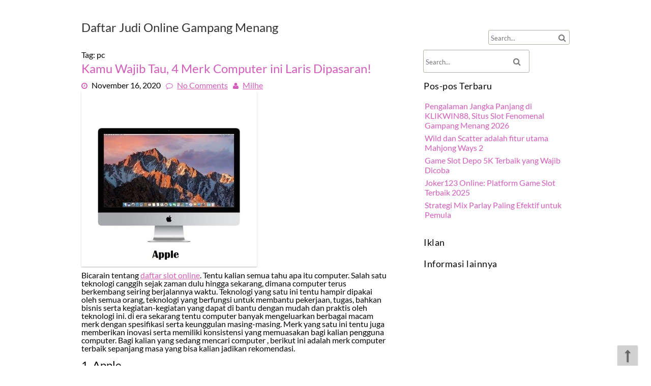

--- FILE ---
content_type: text/html; charset=UTF-8
request_url: https://www.windows-shareware.com/tag/pc/
body_size: 11282
content:
<!DOCTYPE html>
<html lang="id">
	<head>
		<meta charset="UTF-8" />
				<meta name="viewport" content="width=device-width" />
		<title>pc &#8211; Daftar Judi Online Gampang Menang</title>
<meta name='robots' content='max-image-preview:large' />
<link rel="amphtml" href="https://www.windows-shareware.com/tag/pc/amp/" /><meta name="generator" content="AMP for WP 1.1.11"/><link rel="alternate" type="application/rss+xml" title="Daftar Judi Online Gampang Menang &raquo; Feed" href="https://www.windows-shareware.com/feed/" />
<link rel="alternate" type="application/rss+xml" title="Daftar Judi Online Gampang Menang &raquo; Umpan Komentar" href="https://www.windows-shareware.com/comments/feed/" />
<link rel="alternate" type="application/rss+xml" title="Daftar Judi Online Gampang Menang &raquo; pc Umpan Tag" href="https://www.windows-shareware.com/tag/pc/feed/" />
<style id='wp-img-auto-sizes-contain-inline-css' type='text/css'>
img:is([sizes=auto i],[sizes^="auto," i]){contain-intrinsic-size:3000px 1500px}
/*# sourceURL=wp-img-auto-sizes-contain-inline-css */
</style>
<style id='wp-emoji-styles-inline-css' type='text/css'>

	img.wp-smiley, img.emoji {
		display: inline !important;
		border: none !important;
		box-shadow: none !important;
		height: 1em !important;
		width: 1em !important;
		margin: 0 0.07em !important;
		vertical-align: -0.1em !important;
		background: none !important;
		padding: 0 !important;
	}
/*# sourceURL=wp-emoji-styles-inline-css */
</style>
<style id='wp-block-library-inline-css' type='text/css'>
:root{--wp-block-synced-color:#7a00df;--wp-block-synced-color--rgb:122,0,223;--wp-bound-block-color:var(--wp-block-synced-color);--wp-editor-canvas-background:#ddd;--wp-admin-theme-color:#007cba;--wp-admin-theme-color--rgb:0,124,186;--wp-admin-theme-color-darker-10:#006ba1;--wp-admin-theme-color-darker-10--rgb:0,107,160.5;--wp-admin-theme-color-darker-20:#005a87;--wp-admin-theme-color-darker-20--rgb:0,90,135;--wp-admin-border-width-focus:2px}@media (min-resolution:192dpi){:root{--wp-admin-border-width-focus:1.5px}}.wp-element-button{cursor:pointer}:root .has-very-light-gray-background-color{background-color:#eee}:root .has-very-dark-gray-background-color{background-color:#313131}:root .has-very-light-gray-color{color:#eee}:root .has-very-dark-gray-color{color:#313131}:root .has-vivid-green-cyan-to-vivid-cyan-blue-gradient-background{background:linear-gradient(135deg,#00d084,#0693e3)}:root .has-purple-crush-gradient-background{background:linear-gradient(135deg,#34e2e4,#4721fb 50%,#ab1dfe)}:root .has-hazy-dawn-gradient-background{background:linear-gradient(135deg,#faaca8,#dad0ec)}:root .has-subdued-olive-gradient-background{background:linear-gradient(135deg,#fafae1,#67a671)}:root .has-atomic-cream-gradient-background{background:linear-gradient(135deg,#fdd79a,#004a59)}:root .has-nightshade-gradient-background{background:linear-gradient(135deg,#330968,#31cdcf)}:root .has-midnight-gradient-background{background:linear-gradient(135deg,#020381,#2874fc)}:root{--wp--preset--font-size--normal:16px;--wp--preset--font-size--huge:42px}.has-regular-font-size{font-size:1em}.has-larger-font-size{font-size:2.625em}.has-normal-font-size{font-size:var(--wp--preset--font-size--normal)}.has-huge-font-size{font-size:var(--wp--preset--font-size--huge)}.has-text-align-center{text-align:center}.has-text-align-left{text-align:left}.has-text-align-right{text-align:right}.has-fit-text{white-space:nowrap!important}#end-resizable-editor-section{display:none}.aligncenter{clear:both}.items-justified-left{justify-content:flex-start}.items-justified-center{justify-content:center}.items-justified-right{justify-content:flex-end}.items-justified-space-between{justify-content:space-between}.screen-reader-text{border:0;clip-path:inset(50%);height:1px;margin:-1px;overflow:hidden;padding:0;position:absolute;width:1px;word-wrap:normal!important}.screen-reader-text:focus{background-color:#ddd;clip-path:none;color:#444;display:block;font-size:1em;height:auto;left:5px;line-height:normal;padding:15px 23px 14px;text-decoration:none;top:5px;width:auto;z-index:100000}html :where(.has-border-color){border-style:solid}html :where([style*=border-top-color]){border-top-style:solid}html :where([style*=border-right-color]){border-right-style:solid}html :where([style*=border-bottom-color]){border-bottom-style:solid}html :where([style*=border-left-color]){border-left-style:solid}html :where([style*=border-width]){border-style:solid}html :where([style*=border-top-width]){border-top-style:solid}html :where([style*=border-right-width]){border-right-style:solid}html :where([style*=border-bottom-width]){border-bottom-style:solid}html :where([style*=border-left-width]){border-left-style:solid}html :where(img[class*=wp-image-]){height:auto;max-width:100%}:where(figure){margin:0 0 1em}html :where(.is-position-sticky){--wp-admin--admin-bar--position-offset:var(--wp-admin--admin-bar--height,0px)}@media screen and (max-width:600px){html :where(.is-position-sticky){--wp-admin--admin-bar--position-offset:0px}}

/*# sourceURL=wp-block-library-inline-css */
</style><style id='wp-block-heading-inline-css' type='text/css'>
h1:where(.wp-block-heading).has-background,h2:where(.wp-block-heading).has-background,h3:where(.wp-block-heading).has-background,h4:where(.wp-block-heading).has-background,h5:where(.wp-block-heading).has-background,h6:where(.wp-block-heading).has-background{padding:1.25em 2.375em}h1.has-text-align-left[style*=writing-mode]:where([style*=vertical-lr]),h1.has-text-align-right[style*=writing-mode]:where([style*=vertical-rl]),h2.has-text-align-left[style*=writing-mode]:where([style*=vertical-lr]),h2.has-text-align-right[style*=writing-mode]:where([style*=vertical-rl]),h3.has-text-align-left[style*=writing-mode]:where([style*=vertical-lr]),h3.has-text-align-right[style*=writing-mode]:where([style*=vertical-rl]),h4.has-text-align-left[style*=writing-mode]:where([style*=vertical-lr]),h4.has-text-align-right[style*=writing-mode]:where([style*=vertical-rl]),h5.has-text-align-left[style*=writing-mode]:where([style*=vertical-lr]),h5.has-text-align-right[style*=writing-mode]:where([style*=vertical-rl]),h6.has-text-align-left[style*=writing-mode]:where([style*=vertical-lr]),h6.has-text-align-right[style*=writing-mode]:where([style*=vertical-rl]){rotate:180deg}
/*# sourceURL=https://www.windows-shareware.com/wp-includes/blocks/heading/style.min.css */
</style>
<style id='wp-block-image-inline-css' type='text/css'>
.wp-block-image>a,.wp-block-image>figure>a{display:inline-block}.wp-block-image img{box-sizing:border-box;height:auto;max-width:100%;vertical-align:bottom}@media not (prefers-reduced-motion){.wp-block-image img.hide{visibility:hidden}.wp-block-image img.show{animation:show-content-image .4s}}.wp-block-image[style*=border-radius] img,.wp-block-image[style*=border-radius]>a{border-radius:inherit}.wp-block-image.has-custom-border img{box-sizing:border-box}.wp-block-image.aligncenter{text-align:center}.wp-block-image.alignfull>a,.wp-block-image.alignwide>a{width:100%}.wp-block-image.alignfull img,.wp-block-image.alignwide img{height:auto;width:100%}.wp-block-image .aligncenter,.wp-block-image .alignleft,.wp-block-image .alignright,.wp-block-image.aligncenter,.wp-block-image.alignleft,.wp-block-image.alignright{display:table}.wp-block-image .aligncenter>figcaption,.wp-block-image .alignleft>figcaption,.wp-block-image .alignright>figcaption,.wp-block-image.aligncenter>figcaption,.wp-block-image.alignleft>figcaption,.wp-block-image.alignright>figcaption{caption-side:bottom;display:table-caption}.wp-block-image .alignleft{float:left;margin:.5em 1em .5em 0}.wp-block-image .alignright{float:right;margin:.5em 0 .5em 1em}.wp-block-image .aligncenter{margin-left:auto;margin-right:auto}.wp-block-image :where(figcaption){margin-bottom:1em;margin-top:.5em}.wp-block-image.is-style-circle-mask img{border-radius:9999px}@supports ((-webkit-mask-image:none) or (mask-image:none)) or (-webkit-mask-image:none){.wp-block-image.is-style-circle-mask img{border-radius:0;-webkit-mask-image:url('data:image/svg+xml;utf8,<svg viewBox="0 0 100 100" xmlns="http://www.w3.org/2000/svg"><circle cx="50" cy="50" r="50"/></svg>');mask-image:url('data:image/svg+xml;utf8,<svg viewBox="0 0 100 100" xmlns="http://www.w3.org/2000/svg"><circle cx="50" cy="50" r="50"/></svg>');mask-mode:alpha;-webkit-mask-position:center;mask-position:center;-webkit-mask-repeat:no-repeat;mask-repeat:no-repeat;-webkit-mask-size:contain;mask-size:contain}}:root :where(.wp-block-image.is-style-rounded img,.wp-block-image .is-style-rounded img){border-radius:9999px}.wp-block-image figure{margin:0}.wp-lightbox-container{display:flex;flex-direction:column;position:relative}.wp-lightbox-container img{cursor:zoom-in}.wp-lightbox-container img:hover+button{opacity:1}.wp-lightbox-container button{align-items:center;backdrop-filter:blur(16px) saturate(180%);background-color:#5a5a5a40;border:none;border-radius:4px;cursor:zoom-in;display:flex;height:20px;justify-content:center;opacity:0;padding:0;position:absolute;right:16px;text-align:center;top:16px;width:20px;z-index:100}@media not (prefers-reduced-motion){.wp-lightbox-container button{transition:opacity .2s ease}}.wp-lightbox-container button:focus-visible{outline:3px auto #5a5a5a40;outline:3px auto -webkit-focus-ring-color;outline-offset:3px}.wp-lightbox-container button:hover{cursor:pointer;opacity:1}.wp-lightbox-container button:focus{opacity:1}.wp-lightbox-container button:focus,.wp-lightbox-container button:hover,.wp-lightbox-container button:not(:hover):not(:active):not(.has-background){background-color:#5a5a5a40;border:none}.wp-lightbox-overlay{box-sizing:border-box;cursor:zoom-out;height:100vh;left:0;overflow:hidden;position:fixed;top:0;visibility:hidden;width:100%;z-index:100000}.wp-lightbox-overlay .close-button{align-items:center;cursor:pointer;display:flex;justify-content:center;min-height:40px;min-width:40px;padding:0;position:absolute;right:calc(env(safe-area-inset-right) + 16px);top:calc(env(safe-area-inset-top) + 16px);z-index:5000000}.wp-lightbox-overlay .close-button:focus,.wp-lightbox-overlay .close-button:hover,.wp-lightbox-overlay .close-button:not(:hover):not(:active):not(.has-background){background:none;border:none}.wp-lightbox-overlay .lightbox-image-container{height:var(--wp--lightbox-container-height);left:50%;overflow:hidden;position:absolute;top:50%;transform:translate(-50%,-50%);transform-origin:top left;width:var(--wp--lightbox-container-width);z-index:9999999999}.wp-lightbox-overlay .wp-block-image{align-items:center;box-sizing:border-box;display:flex;height:100%;justify-content:center;margin:0;position:relative;transform-origin:0 0;width:100%;z-index:3000000}.wp-lightbox-overlay .wp-block-image img{height:var(--wp--lightbox-image-height);min-height:var(--wp--lightbox-image-height);min-width:var(--wp--lightbox-image-width);width:var(--wp--lightbox-image-width)}.wp-lightbox-overlay .wp-block-image figcaption{display:none}.wp-lightbox-overlay button{background:none;border:none}.wp-lightbox-overlay .scrim{background-color:#fff;height:100%;opacity:.9;position:absolute;width:100%;z-index:2000000}.wp-lightbox-overlay.active{visibility:visible}@media not (prefers-reduced-motion){.wp-lightbox-overlay.active{animation:turn-on-visibility .25s both}.wp-lightbox-overlay.active img{animation:turn-on-visibility .35s both}.wp-lightbox-overlay.show-closing-animation:not(.active){animation:turn-off-visibility .35s both}.wp-lightbox-overlay.show-closing-animation:not(.active) img{animation:turn-off-visibility .25s both}.wp-lightbox-overlay.zoom.active{animation:none;opacity:1;visibility:visible}.wp-lightbox-overlay.zoom.active .lightbox-image-container{animation:lightbox-zoom-in .4s}.wp-lightbox-overlay.zoom.active .lightbox-image-container img{animation:none}.wp-lightbox-overlay.zoom.active .scrim{animation:turn-on-visibility .4s forwards}.wp-lightbox-overlay.zoom.show-closing-animation:not(.active){animation:none}.wp-lightbox-overlay.zoom.show-closing-animation:not(.active) .lightbox-image-container{animation:lightbox-zoom-out .4s}.wp-lightbox-overlay.zoom.show-closing-animation:not(.active) .lightbox-image-container img{animation:none}.wp-lightbox-overlay.zoom.show-closing-animation:not(.active) .scrim{animation:turn-off-visibility .4s forwards}}@keyframes show-content-image{0%{visibility:hidden}99%{visibility:hidden}to{visibility:visible}}@keyframes turn-on-visibility{0%{opacity:0}to{opacity:1}}@keyframes turn-off-visibility{0%{opacity:1;visibility:visible}99%{opacity:0;visibility:visible}to{opacity:0;visibility:hidden}}@keyframes lightbox-zoom-in{0%{transform:translate(calc((-100vw + var(--wp--lightbox-scrollbar-width))/2 + var(--wp--lightbox-initial-left-position)),calc(-50vh + var(--wp--lightbox-initial-top-position))) scale(var(--wp--lightbox-scale))}to{transform:translate(-50%,-50%) scale(1)}}@keyframes lightbox-zoom-out{0%{transform:translate(-50%,-50%) scale(1);visibility:visible}99%{visibility:visible}to{transform:translate(calc((-100vw + var(--wp--lightbox-scrollbar-width))/2 + var(--wp--lightbox-initial-left-position)),calc(-50vh + var(--wp--lightbox-initial-top-position))) scale(var(--wp--lightbox-scale));visibility:hidden}}
/*# sourceURL=https://www.windows-shareware.com/wp-includes/blocks/image/style.min.css */
</style>
<style id='wp-block-image-theme-inline-css' type='text/css'>
:root :where(.wp-block-image figcaption){color:#555;font-size:13px;text-align:center}.is-dark-theme :root :where(.wp-block-image figcaption){color:#ffffffa6}.wp-block-image{margin:0 0 1em}
/*# sourceURL=https://www.windows-shareware.com/wp-includes/blocks/image/theme.min.css */
</style>
<style id='wp-block-paragraph-inline-css' type='text/css'>
.is-small-text{font-size:.875em}.is-regular-text{font-size:1em}.is-large-text{font-size:2.25em}.is-larger-text{font-size:3em}.has-drop-cap:not(:focus):first-letter{float:left;font-size:8.4em;font-style:normal;font-weight:100;line-height:.68;margin:.05em .1em 0 0;text-transform:uppercase}body.rtl .has-drop-cap:not(:focus):first-letter{float:none;margin-left:.1em}p.has-drop-cap.has-background{overflow:hidden}:root :where(p.has-background){padding:1.25em 2.375em}:where(p.has-text-color:not(.has-link-color)) a{color:inherit}p.has-text-align-left[style*="writing-mode:vertical-lr"],p.has-text-align-right[style*="writing-mode:vertical-rl"]{rotate:180deg}
/*# sourceURL=https://www.windows-shareware.com/wp-includes/blocks/paragraph/style.min.css */
</style>
<style id='global-styles-inline-css' type='text/css'>
:root{--wp--preset--aspect-ratio--square: 1;--wp--preset--aspect-ratio--4-3: 4/3;--wp--preset--aspect-ratio--3-4: 3/4;--wp--preset--aspect-ratio--3-2: 3/2;--wp--preset--aspect-ratio--2-3: 2/3;--wp--preset--aspect-ratio--16-9: 16/9;--wp--preset--aspect-ratio--9-16: 9/16;--wp--preset--color--black: #000000;--wp--preset--color--cyan-bluish-gray: #abb8c3;--wp--preset--color--white: #ffffff;--wp--preset--color--pale-pink: #f78da7;--wp--preset--color--vivid-red: #cf2e2e;--wp--preset--color--luminous-vivid-orange: #ff6900;--wp--preset--color--luminous-vivid-amber: #fcb900;--wp--preset--color--light-green-cyan: #7bdcb5;--wp--preset--color--vivid-green-cyan: #00d084;--wp--preset--color--pale-cyan-blue: #8ed1fc;--wp--preset--color--vivid-cyan-blue: #0693e3;--wp--preset--color--vivid-purple: #9b51e0;--wp--preset--gradient--vivid-cyan-blue-to-vivid-purple: linear-gradient(135deg,rgb(6,147,227) 0%,rgb(155,81,224) 100%);--wp--preset--gradient--light-green-cyan-to-vivid-green-cyan: linear-gradient(135deg,rgb(122,220,180) 0%,rgb(0,208,130) 100%);--wp--preset--gradient--luminous-vivid-amber-to-luminous-vivid-orange: linear-gradient(135deg,rgb(252,185,0) 0%,rgb(255,105,0) 100%);--wp--preset--gradient--luminous-vivid-orange-to-vivid-red: linear-gradient(135deg,rgb(255,105,0) 0%,rgb(207,46,46) 100%);--wp--preset--gradient--very-light-gray-to-cyan-bluish-gray: linear-gradient(135deg,rgb(238,238,238) 0%,rgb(169,184,195) 100%);--wp--preset--gradient--cool-to-warm-spectrum: linear-gradient(135deg,rgb(74,234,220) 0%,rgb(151,120,209) 20%,rgb(207,42,186) 40%,rgb(238,44,130) 60%,rgb(251,105,98) 80%,rgb(254,248,76) 100%);--wp--preset--gradient--blush-light-purple: linear-gradient(135deg,rgb(255,206,236) 0%,rgb(152,150,240) 100%);--wp--preset--gradient--blush-bordeaux: linear-gradient(135deg,rgb(254,205,165) 0%,rgb(254,45,45) 50%,rgb(107,0,62) 100%);--wp--preset--gradient--luminous-dusk: linear-gradient(135deg,rgb(255,203,112) 0%,rgb(199,81,192) 50%,rgb(65,88,208) 100%);--wp--preset--gradient--pale-ocean: linear-gradient(135deg,rgb(255,245,203) 0%,rgb(182,227,212) 50%,rgb(51,167,181) 100%);--wp--preset--gradient--electric-grass: linear-gradient(135deg,rgb(202,248,128) 0%,rgb(113,206,126) 100%);--wp--preset--gradient--midnight: linear-gradient(135deg,rgb(2,3,129) 0%,rgb(40,116,252) 100%);--wp--preset--font-size--small: 13px;--wp--preset--font-size--medium: 20px;--wp--preset--font-size--large: 36px;--wp--preset--font-size--x-large: 42px;--wp--preset--spacing--20: 0.44rem;--wp--preset--spacing--30: 0.67rem;--wp--preset--spacing--40: 1rem;--wp--preset--spacing--50: 1.5rem;--wp--preset--spacing--60: 2.25rem;--wp--preset--spacing--70: 3.38rem;--wp--preset--spacing--80: 5.06rem;--wp--preset--shadow--natural: 6px 6px 9px rgba(0, 0, 0, 0.2);--wp--preset--shadow--deep: 12px 12px 50px rgba(0, 0, 0, 0.4);--wp--preset--shadow--sharp: 6px 6px 0px rgba(0, 0, 0, 0.2);--wp--preset--shadow--outlined: 6px 6px 0px -3px rgb(255, 255, 255), 6px 6px rgb(0, 0, 0);--wp--preset--shadow--crisp: 6px 6px 0px rgb(0, 0, 0);}:where(.is-layout-flex){gap: 0.5em;}:where(.is-layout-grid){gap: 0.5em;}body .is-layout-flex{display: flex;}.is-layout-flex{flex-wrap: wrap;align-items: center;}.is-layout-flex > :is(*, div){margin: 0;}body .is-layout-grid{display: grid;}.is-layout-grid > :is(*, div){margin: 0;}:where(.wp-block-columns.is-layout-flex){gap: 2em;}:where(.wp-block-columns.is-layout-grid){gap: 2em;}:where(.wp-block-post-template.is-layout-flex){gap: 1.25em;}:where(.wp-block-post-template.is-layout-grid){gap: 1.25em;}.has-black-color{color: var(--wp--preset--color--black) !important;}.has-cyan-bluish-gray-color{color: var(--wp--preset--color--cyan-bluish-gray) !important;}.has-white-color{color: var(--wp--preset--color--white) !important;}.has-pale-pink-color{color: var(--wp--preset--color--pale-pink) !important;}.has-vivid-red-color{color: var(--wp--preset--color--vivid-red) !important;}.has-luminous-vivid-orange-color{color: var(--wp--preset--color--luminous-vivid-orange) !important;}.has-luminous-vivid-amber-color{color: var(--wp--preset--color--luminous-vivid-amber) !important;}.has-light-green-cyan-color{color: var(--wp--preset--color--light-green-cyan) !important;}.has-vivid-green-cyan-color{color: var(--wp--preset--color--vivid-green-cyan) !important;}.has-pale-cyan-blue-color{color: var(--wp--preset--color--pale-cyan-blue) !important;}.has-vivid-cyan-blue-color{color: var(--wp--preset--color--vivid-cyan-blue) !important;}.has-vivid-purple-color{color: var(--wp--preset--color--vivid-purple) !important;}.has-black-background-color{background-color: var(--wp--preset--color--black) !important;}.has-cyan-bluish-gray-background-color{background-color: var(--wp--preset--color--cyan-bluish-gray) !important;}.has-white-background-color{background-color: var(--wp--preset--color--white) !important;}.has-pale-pink-background-color{background-color: var(--wp--preset--color--pale-pink) !important;}.has-vivid-red-background-color{background-color: var(--wp--preset--color--vivid-red) !important;}.has-luminous-vivid-orange-background-color{background-color: var(--wp--preset--color--luminous-vivid-orange) !important;}.has-luminous-vivid-amber-background-color{background-color: var(--wp--preset--color--luminous-vivid-amber) !important;}.has-light-green-cyan-background-color{background-color: var(--wp--preset--color--light-green-cyan) !important;}.has-vivid-green-cyan-background-color{background-color: var(--wp--preset--color--vivid-green-cyan) !important;}.has-pale-cyan-blue-background-color{background-color: var(--wp--preset--color--pale-cyan-blue) !important;}.has-vivid-cyan-blue-background-color{background-color: var(--wp--preset--color--vivid-cyan-blue) !important;}.has-vivid-purple-background-color{background-color: var(--wp--preset--color--vivid-purple) !important;}.has-black-border-color{border-color: var(--wp--preset--color--black) !important;}.has-cyan-bluish-gray-border-color{border-color: var(--wp--preset--color--cyan-bluish-gray) !important;}.has-white-border-color{border-color: var(--wp--preset--color--white) !important;}.has-pale-pink-border-color{border-color: var(--wp--preset--color--pale-pink) !important;}.has-vivid-red-border-color{border-color: var(--wp--preset--color--vivid-red) !important;}.has-luminous-vivid-orange-border-color{border-color: var(--wp--preset--color--luminous-vivid-orange) !important;}.has-luminous-vivid-amber-border-color{border-color: var(--wp--preset--color--luminous-vivid-amber) !important;}.has-light-green-cyan-border-color{border-color: var(--wp--preset--color--light-green-cyan) !important;}.has-vivid-green-cyan-border-color{border-color: var(--wp--preset--color--vivid-green-cyan) !important;}.has-pale-cyan-blue-border-color{border-color: var(--wp--preset--color--pale-cyan-blue) !important;}.has-vivid-cyan-blue-border-color{border-color: var(--wp--preset--color--vivid-cyan-blue) !important;}.has-vivid-purple-border-color{border-color: var(--wp--preset--color--vivid-purple) !important;}.has-vivid-cyan-blue-to-vivid-purple-gradient-background{background: var(--wp--preset--gradient--vivid-cyan-blue-to-vivid-purple) !important;}.has-light-green-cyan-to-vivid-green-cyan-gradient-background{background: var(--wp--preset--gradient--light-green-cyan-to-vivid-green-cyan) !important;}.has-luminous-vivid-amber-to-luminous-vivid-orange-gradient-background{background: var(--wp--preset--gradient--luminous-vivid-amber-to-luminous-vivid-orange) !important;}.has-luminous-vivid-orange-to-vivid-red-gradient-background{background: var(--wp--preset--gradient--luminous-vivid-orange-to-vivid-red) !important;}.has-very-light-gray-to-cyan-bluish-gray-gradient-background{background: var(--wp--preset--gradient--very-light-gray-to-cyan-bluish-gray) !important;}.has-cool-to-warm-spectrum-gradient-background{background: var(--wp--preset--gradient--cool-to-warm-spectrum) !important;}.has-blush-light-purple-gradient-background{background: var(--wp--preset--gradient--blush-light-purple) !important;}.has-blush-bordeaux-gradient-background{background: var(--wp--preset--gradient--blush-bordeaux) !important;}.has-luminous-dusk-gradient-background{background: var(--wp--preset--gradient--luminous-dusk) !important;}.has-pale-ocean-gradient-background{background: var(--wp--preset--gradient--pale-ocean) !important;}.has-electric-grass-gradient-background{background: var(--wp--preset--gradient--electric-grass) !important;}.has-midnight-gradient-background{background: var(--wp--preset--gradient--midnight) !important;}.has-small-font-size{font-size: var(--wp--preset--font-size--small) !important;}.has-medium-font-size{font-size: var(--wp--preset--font-size--medium) !important;}.has-large-font-size{font-size: var(--wp--preset--font-size--large) !important;}.has-x-large-font-size{font-size: var(--wp--preset--font-size--x-large) !important;}
/*# sourceURL=global-styles-inline-css */
</style>

<style id='classic-theme-styles-inline-css' type='text/css'>
/*! This file is auto-generated */
.wp-block-button__link{color:#fff;background-color:#32373c;border-radius:9999px;box-shadow:none;text-decoration:none;padding:calc(.667em + 2px) calc(1.333em + 2px);font-size:1.125em}.wp-block-file__button{background:#32373c;color:#fff;text-decoration:none}
/*# sourceURL=/wp-includes/css/classic-themes.min.css */
</style>
<link rel='stylesheet' id='font-awesome-css' href='https://www.windows-shareware.com/wp-content/themes/ffashion/css/font-awesome.min.css?ver=6.9' type='text/css' media='all' />
<link rel='stylesheet' id='animate-css-css' href='https://www.windows-shareware.com/wp-content/themes/ffashion/css/animate.css?ver=6.9' type='text/css' media='all' />
<link rel='stylesheet' id='ffashion-style-css' href='https://www.windows-shareware.com/wp-content/themes/ffashion/style.css?ver=6.9' type='text/css' media='all' />
<script type="text/javascript" src="https://www.windows-shareware.com/wp-includes/js/jquery/jquery.min.js?ver=3.7.1" id="jquery-core-js"></script>
<script type="text/javascript" src="https://www.windows-shareware.com/wp-includes/js/jquery/jquery-migrate.min.js?ver=3.4.1" id="jquery-migrate-js"></script>
<script type="text/javascript" src="https://www.windows-shareware.com/wp-content/themes/ffashion/js/viewportchecker.js?ver=6.9" id="viewportchecker-js"></script>
<script type="text/javascript" id="ffashion-js-js-extra">
/* <![CDATA[ */
var ffashion_options = {"loading_effect":"1"};
//# sourceURL=ffashion-js-js-extra
/* ]]> */
</script>
<script type="text/javascript" src="https://www.windows-shareware.com/wp-content/themes/ffashion/js/utilities.js?ver=6.9" id="ffashion-js-js"></script>
<script type="text/javascript" src="https://www.windows-shareware.com/wp-content/themes/ffashion/js/jquery.sequence.js?ver=6.9" id="jquery.sequence-js"></script>
<link rel="https://api.w.org/" href="https://www.windows-shareware.com/wp-json/" /><link rel="alternate" title="JSON" type="application/json" href="https://www.windows-shareware.com/wp-json/wp/v2/tags/5" /><link rel="EditURI" type="application/rsd+xml" title="RSD" href="https://www.windows-shareware.com/xmlrpc.php?rsd" />
<meta name="generator" content="WordPress 6.9" />
	</head>
	<body class="archive tag tag-pc tag-5 wp-theme-ffashion">
				<a class="skip-link screen-reader-text" href="#main-content-wrapper">
			Skip to content		</a>
		<div id="body-content-wrapper">
			
			<header id="header-main-fixed">

				<div id="header-content-wrapper">

					<div id="header-top">
						<ul class="header-social-widget"></ul>					</div><!-- #header-top -->

					
<div class="search-wrapper">
	<form method="get" action="https://www.windows-shareware.com/">
		<input type="text" name="s" size="20" class="search-textbox" placeholder="Search..." tabindex="1" required />
		<button type="submit" class="search-button"></button>
	</form>
</div><!-- .search-wrapper -->
					<div id="header-logo">
						<div id="site-identity"><a href="https://www.windows-shareware.com/" title="Daftar Judi Online Gampang Menang"><h1 class="entry-title">Daftar Judi Online Gampang Menang</h1></a><strong></strong></div>					</div><!-- #header-logo -->

					<nav id="navmain">
						<div class="menu"></div>
					</nav><!-- #navmain -->
					
					<div class="clear">
					</div><!-- .clear -->

				</div><!-- #header-content-wrapper -->

			</header><!-- #header-main-fixed -->

<div id="main-content-wrapper">
	<div id="main-content">
			
		<div id="info-title">
			Tag: <span>pc</span>		</div><!-- #info-title -->
		
				
<article id="post-25" class="post-25 post type-post status-publish format-standard has-post-thumbnail hentry category-komputer tag-komputerbagus tag-komputermurah tag-merkkomputer tag-pc">

		
			<h1 class="entry-title">
				<a href="https://www.windows-shareware.com/merk-computer/" rel="bookmark" title="Kamu Wajib Tau, 4 Merk Computer ini Laris Dipasaran!">Kamu Wajib Tau, 4 Merk Computer ini Laris Dipasaran!</a>
			</h1>
	
	
	<div class="before-content">
		
				<span class="icon clock-icon">
					<time datetime="2020-11-16T13:24:24+07:00">November 16, 2020</time>
				</span><!-- .clock-icon -->
			
				
				
		
					<span class="icon comments-icon">
						<a href="https://www.windows-shareware.com/merk-computer/#respond">No Comments</a>					</span><!-- .comments-icon -->
		
		
		<span class="icon author-icon">
			<a href="https://www.windows-shareware.com/author/milhe/" title="Pos-pos oleh Milhe" rel="author">Milhe</a>		</span><!-- .author-icon -->
		
		
	</div><!-- .before-content -->

	
				<div class="content">
					
		<a href="https://www.windows-shareware.com/merk-computer/" title="Kamu Wajib Tau, 4 Merk Computer ini Laris Dipasaran!">
			<img width="345" height="345" src="https://www.windows-shareware.com/wp-content/uploads/2020/11/2a.jpg" class="attachment-post-thumbnail size-post-thumbnail wp-post-image" alt="Kamu Wajib Tau, 4 Merk Computer ini Laris Dipasaran!" decoding="async" fetchpriority="high" />		</a>
								

<p>Bicarain tentang <a href="https://paleblueblog.org/">daftar slot online</a>. Tentu kalian semua tahu apa itu computer. Salah satu teknologi canggih sejak zaman dulu hingga sekarang, dimana computer terus berkembang seiring berjalannya waktu. Teknologi yang satu ini tentu hampir dipakai oleh semua orang, teknologi yang berfungsi untuk membantu pekerjaan, tugas, bahkan bisnis serta kegiatan-kegiatan yang dapat di bantu dengan mudah dan praktis oleh teknologi ini. di era sekarang tentu computer banyak mengeluarkan berbagai macam merk dengan spesifikasi serta keunggulan masing-masing. Merk yang satu ini tentu juga memberikan inovasi serta memiliki konsistensi yang memuasakan bagi kalian pengguna computer. Bagi kalian yang sedang mencari computer , berikut ini adalah merk computer terbaik sepanjang masa yang bisa kalian jadikan rekomendasi.</p>



<h2 class="wp-block-heading">1. Apple</h2>



<figure class="wp-block-image size-large"><img decoding="async" width="345" height="345" class="wp-image-27" src="https://www.windows-shareware.com/wp-content/uploads/2020/11/2a.jpg" alt="Apple" srcset="https://www.windows-shareware.com/wp-content/uploads/2020/11/2a.jpg 345w, https://www.windows-shareware.com/wp-content/uploads/2020/11/2a-300x300.jpg 300w, https://www.windows-shareware.com/wp-content/uploads/2020/11/2a-150x150.jpg 150w" sizes="(max-width: 345px) 100vw, 345px" /></figure>



<p>Computer dengan brand ini tentu kalian semua sudah tahu. Computer brand apple ini merupakan computer terbaik nomor 1 di dunia loh. Pasalnya, computer merk apple ini tidak tanggung-tanggung dengan spesifikasi yang ia punya. Selain spesifikasi yang baik, apple juga selalu meluncurkan design-design terbaik sehingga apple menjadi daya Tarik tersendiri bagi pembeli. Walaupun merk ini dibilang cukup menguras dompet kalian, tapi kalian tidak akan menyesal dengan keunggulan dari computer ini. nah selain computer, apple juga mengeluarkan teknologi lain seperti handphone yang disebut iphone dan laptop apple. Tidak heran bila apple menjadi brand terbaik di dunia.</p>



<h2 class="wp-block-heading">2. Samsung</h2>



<figure class="wp-block-image size-large"><img decoding="async" width="442" height="387" class="wp-image-28" src="https://www.windows-shareware.com/wp-content/uploads/2020/11/2b.jpg" alt="Samsung" srcset="https://www.windows-shareware.com/wp-content/uploads/2020/11/2b.jpg 442w, https://www.windows-shareware.com/wp-content/uploads/2020/11/2b-300x263.jpg 300w" sizes="(max-width: 442px) 100vw, 442px" /></figure>



<p>Nah, merk yang satu ini tentu kalian juga sudah tahu. Selain apple merk Samsung juga sangat terkenal di kalangan pengguna computer. Tapi memang dari keluaran teknologi yang Samsung punya, computer tidak seramai handphone. Samsung juga mengeluarkan handphone serta television, hanya saja computer peminatnya tidak seramai Hp dan TV.</p>



<h2 class="wp-block-heading">3. Asus</h2>



<figure class="wp-block-image size-large"><img loading="lazy" decoding="async" width="542" height="360" class="wp-image-29" src="https://www.windows-shareware.com/wp-content/uploads/2020/11/2c.jpg" alt="Asus" srcset="https://www.windows-shareware.com/wp-content/uploads/2020/11/2c.jpg 542w, https://www.windows-shareware.com/wp-content/uploads/2020/11/2c-300x199.jpg 300w" sizes="auto, (max-width: 542px) 100vw, 542px" /></figure>



<p>Selain ramai di dunia handphone. Computer asus juga tentu banyak dicari. Pasalnya, laptop dengan kapasitas standar ini memiliki harga yang tidak begitu mahal, dapat dijangkau serta laptop dengan merk asus ini tentu cocok sekali dipakai untuk orang-orang yang tidak begitu berat dalam menggunakan computer. Seperti, bekerja kantoran atau bermain. Selain itu asus juga banyak mengeluarlan type computer. Sama dengan handphone, type-type computer asus juga banyak dicari orang-orang.</p>



<h2 class="wp-block-heading">4. Hp Desktop</h2>



<figure class="wp-block-image size-large"><img loading="lazy" decoding="async" width="675" height="350" class="wp-image-30" src="https://www.windows-shareware.com/wp-content/uploads/2020/11/2d.jpg" alt="Hp Desktop" srcset="https://www.windows-shareware.com/wp-content/uploads/2020/11/2d.jpg 675w, https://www.windows-shareware.com/wp-content/uploads/2020/11/2d-300x156.jpg 300w" sizes="auto, (max-width: 675px) 100vw, 675px" /></figure>



<p>Merk computer yang satu ini merupakan computer yang dibanderol dengan harga yang cukup terjangkau. Kelebihan dari computer ini sudah menggunakan graphic Intel HD untuk layarnya yang berukuran 19,5 inch. Computer satu ini tentu juga menjadi computer favorit semua orang, selain harga terjangkau spesifikasinya juga sangat memadai. Computer merk hp ini juga banyak mengeluarkan berbagai typenya, hanya saja tentu dari segi harga berbeda-beda tiap spesifikasinya. Selain itu kelebihan dari computer merk ini yaitu performa sistemnya yang sudah stabil, memiliki ventilasi udara yang baik, dan keunggulan-keunggulan lainnya.</p>



<p>Gimana, kalian tertarik dengan beberapa merk computer terbaik diatas? memang dalam memilih laptop itu tidak mudah, harus banyak yang dipertimbangkan. Salah satunya dari segi harga, spesifikasi, serta keunggulan-keunggulan yang menarik di dalam computer tersebut. Bila kalian ingin membeli computer terbaik, alangkah baiknya memikirkannya secara matang, dan pilih sesuai dengan kebutuhan, apakah untuk bekerja kantoran, gaming, edit-edit video, atau sekedar untuk tugas. Tentu computer akan memiliki spesifikasi yang sesuai dengan kebutuhan kamu. Yuk tunggu apalagi, jadikan merk computer diatas menjadi list favorit computer kamu.</p>
				</div><!-- .content -->

	
	<div class="after-content">
		
		
												<span class="icon category-icon">
								Categories:								<a href="https://www.windows-shareware.com/category/komputer/" rel="category tag">Komputer</a>							</span><!-- .category-icon -->						
									
												<span class="icon tags-icon">
									Tags:									Tag: <a href="https://www.windows-shareware.com/tag/komputerbagus/" rel="tag">komputerbagus</a>, <a href="https://www.windows-shareware.com/tag/komputermurah/" rel="tag">komputermurah</a>, <a href="https://www.windows-shareware.com/tag/merkkomputer/" rel="tag">merkkomputer</a>, <a href="https://www.windows-shareware.com/tag/pc/" rel="tag">pc</a>								</span><!-- .tags-icon -->						
					
				
	</div><!-- .after-content -->
	
				<div class="separator">
			</div>
	</article><!-- #post-## -->
	</div><!-- #main-content -->

	
<aside id="sidebar">

		
<div class="search-wrapper">
	<form method="get" action="https://www.windows-shareware.com/">
		<input type="text" name="s" size="20" class="search-textbox" placeholder="Search..." tabindex="1" required />
		<button type="submit" class="search-button"></button>
	</form>
</div><!-- .search-wrapper -->
		
		<div class="sidebar-before-title"></div><h3 class="sidebar-title">Pos-pos Terbaru</h3><div class="sidebar-after-title"></div>
		<ul>
											<li>
					<a href="https://www.windows-shareware.com/pengalaman-jangka-panjang-di-klikwin88-situs-slot-fenomenal-gampang-menang-2026/">Pengalaman Jangka Panjang di KLIKWIN88, Situs Slot Fenomenal Gampang Menang 2026</a>
									</li>
											<li>
					<a href="https://www.windows-shareware.com/wild-dan-scatter-adalah-fitur-utama-mahjong-ways-2/">Wild dan Scatter adalah fitur utama Mahjong Ways 2</a>
									</li>
											<li>
					<a href="https://www.windows-shareware.com/game-slot-depo-5k-terbaik-yang-wajib-dicoba/">Game Slot Depo 5K Terbaik yang Wajib Dicoba</a>
									</li>
											<li>
					<a href="https://www.windows-shareware.com/joker123-online-platform-game-slot-terbaik-2025/">Joker123 Online: Platform Game Slot Terbaik 2025</a>
									</li>
											<li>
					<a href="https://www.windows-shareware.com/strategi-mix-parlay-paling-efektif-untuk-pemula/">Strategi Mix Parlay Paling Efektif untuk Pemula</a>
									</li>
					</ul>

		<div class="sidebar-before-title"></div><h3 class="sidebar-title">Iklan</h3><div class="sidebar-after-title"></div><div class="textwidget custom-html-widget"></div><div class="sidebar-before-title"></div><h3 class="sidebar-title">Informasi lainnya</h3><div class="sidebar-after-title"></div><div class="textwidget custom-html-widget"></div>	
</aside><!-- #sidebar --></div><!-- #main-content-wrapper -->
			<a href="#" class="scrollup"></a>

			<footer id="footer-main">

				<div id="footer-content-wrapper">

					
<div id="footer-cols">

	<div id="footer-cols-inner">

				<div class="col3a">
			<h2 class="footer-title">Arsip</h2><div class="footer-after-title"></div>
			<ul>
					<li><a href='https://www.windows-shareware.com/2026/01/'>Januari 2026</a></li>
	<li><a href='https://www.windows-shareware.com/2025/11/'>November 2025</a></li>
	<li><a href='https://www.windows-shareware.com/2025/10/'>Oktober 2025</a></li>
	<li><a href='https://www.windows-shareware.com/2025/08/'>Agustus 2025</a></li>
	<li><a href='https://www.windows-shareware.com/2025/07/'>Juli 2025</a></li>
	<li><a href='https://www.windows-shareware.com/2025/05/'>Mei 2025</a></li>
	<li><a href='https://www.windows-shareware.com/2025/04/'>April 2025</a></li>
	<li><a href='https://www.windows-shareware.com/2025/03/'>Maret 2025</a></li>
	<li><a href='https://www.windows-shareware.com/2025/02/'>Februari 2025</a></li>
	<li><a href='https://www.windows-shareware.com/2023/08/'>Agustus 2023</a></li>
	<li><a href='https://www.windows-shareware.com/2023/07/'>Juli 2023</a></li>
	<li><a href='https://www.windows-shareware.com/2023/06/'>Juni 2023</a></li>
	<li><a href='https://www.windows-shareware.com/2023/05/'>Mei 2023</a></li>
	<li><a href='https://www.windows-shareware.com/2023/04/'>April 2023</a></li>
	<li><a href='https://www.windows-shareware.com/2023/03/'>Maret 2023</a></li>
	<li><a href='https://www.windows-shareware.com/2023/02/'>Februari 2023</a></li>
	<li><a href='https://www.windows-shareware.com/2023/01/'>Januari 2023</a></li>
	<li><a href='https://www.windows-shareware.com/2022/12/'>Desember 2022</a></li>
	<li><a href='https://www.windows-shareware.com/2022/11/'>November 2022</a></li>
	<li><a href='https://www.windows-shareware.com/2022/06/'>Juni 2022</a></li>
	<li><a href='https://www.windows-shareware.com/2022/04/'>April 2022</a></li>
	<li><a href='https://www.windows-shareware.com/2021/12/'>Desember 2021</a></li>
	<li><a href='https://www.windows-shareware.com/2021/09/'>September 2021</a></li>
	<li><a href='https://www.windows-shareware.com/2021/08/'>Agustus 2021</a></li>
	<li><a href='https://www.windows-shareware.com/2021/05/'>Mei 2021</a></li>
	<li><a href='https://www.windows-shareware.com/2020/11/'>November 2020</a></li>
	<li><a href='https://www.windows-shareware.com/2020/08/'>Agustus 2020</a></li>
			</ul>

			<h2 class="footer-title">Kategori</h2><div class="footer-after-title"></div>
			<ul>
					<li class="cat-item cat-item-183"><a href="https://www.windows-shareware.com/category/agen-rolet/">agen rolet</a>
</li>
	<li class="cat-item cat-item-8"><a href="https://www.windows-shareware.com/category/casino/">Casino</a>
</li>
	<li class="cat-item cat-item-9"><a href="https://www.windows-shareware.com/category/judi-online/">Judi Online</a>
</li>
	<li class="cat-item cat-item-2"><a href="https://www.windows-shareware.com/category/komputer/">Komputer</a>
</li>
	<li class="cat-item cat-item-24"><a href="https://www.windows-shareware.com/category/slot/">Slot</a>
</li>
	<li class="cat-item cat-item-144"><a href="https://www.windows-shareware.com/category/slot-server-thailand-no-1/">slot server thailand no 1</a>
</li>
	<li class="cat-item cat-item-153"><a href="https://www.windows-shareware.com/category/slot777/">slot777</a>
</li>
	<li class="cat-item cat-item-128"><a href="https://www.windows-shareware.com/category/spaceman/">spaceman</a>
</li>
	<li class="cat-item cat-item-1"><a href="https://www.windows-shareware.com/category/uncategorized/">Uncategorized</a>
</li>
			</ul>

					</div><!-- .col3a -->
		
				<div class="col3b">
						
		</div><!-- .col3b -->
		
				<div class="col3c">
					</div><!-- .col3c -->
		
		<div class="clear">
		</div><!-- .clear -->

	</div><!-- #footer-cols-inner -->

</div><!-- #footer-cols -->					
					<nav id="footer-menu">
						<div class="menu"></div>
					</nav>

					<div class="clear">
					</div>

				</div><!-- #footer-content-wrapper -->

			</footer>
			<div id="footer-bottom-area">
				<div id="footer-bottom-content-wrapper">
					<div id="copyright">

						<p>
						  <a href="https://tishonator.com/product/ffashion" title="ffashion Theme">
							fFashion Theme</a> powered by <a href="http://wordpress.org/" title="WordPress">
							WordPress</a>
						</p>
						
					</div><!-- #copyright -->
				</div>
			</div><!-- #footer-main -->

		</div><!-- #body-content-wrapper -->
		<script type="speculationrules">
{"prefetch":[{"source":"document","where":{"and":[{"href_matches":"/*"},{"not":{"href_matches":["/wp-*.php","/wp-admin/*","/wp-content/uploads/*","/wp-content/*","/wp-content/plugins/*","/wp-content/themes/ffashion/*","/*\\?(.+)"]}},{"not":{"selector_matches":"a[rel~=\"nofollow\"]"}},{"not":{"selector_matches":".no-prefetch, .no-prefetch a"}}]},"eagerness":"conservative"}]}
</script>
	<script>
	/(trident|msie)/i.test(navigator.userAgent)&&document.getElementById&&window.addEventListener&&window.addEventListener("hashchange",function(){var t,e=location.hash.substring(1);/^[A-z0-9_-]+$/.test(e)&&(t=document.getElementById(e))&&(/^(?:a|select|input|button|textarea)$/i.test(t.tagName)||(t.tabIndex=-1),t.focus())},!1);
	</script>
	<script id="wp-emoji-settings" type="application/json">
{"baseUrl":"https://s.w.org/images/core/emoji/17.0.2/72x72/","ext":".png","svgUrl":"https://s.w.org/images/core/emoji/17.0.2/svg/","svgExt":".svg","source":{"concatemoji":"https://www.windows-shareware.com/wp-includes/js/wp-emoji-release.min.js?ver=6.9"}}
</script>
<script type="module">
/* <![CDATA[ */
/*! This file is auto-generated */
const a=JSON.parse(document.getElementById("wp-emoji-settings").textContent),o=(window._wpemojiSettings=a,"wpEmojiSettingsSupports"),s=["flag","emoji"];function i(e){try{var t={supportTests:e,timestamp:(new Date).valueOf()};sessionStorage.setItem(o,JSON.stringify(t))}catch(e){}}function c(e,t,n){e.clearRect(0,0,e.canvas.width,e.canvas.height),e.fillText(t,0,0);t=new Uint32Array(e.getImageData(0,0,e.canvas.width,e.canvas.height).data);e.clearRect(0,0,e.canvas.width,e.canvas.height),e.fillText(n,0,0);const a=new Uint32Array(e.getImageData(0,0,e.canvas.width,e.canvas.height).data);return t.every((e,t)=>e===a[t])}function p(e,t){e.clearRect(0,0,e.canvas.width,e.canvas.height),e.fillText(t,0,0);var n=e.getImageData(16,16,1,1);for(let e=0;e<n.data.length;e++)if(0!==n.data[e])return!1;return!0}function u(e,t,n,a){switch(t){case"flag":return n(e,"\ud83c\udff3\ufe0f\u200d\u26a7\ufe0f","\ud83c\udff3\ufe0f\u200b\u26a7\ufe0f")?!1:!n(e,"\ud83c\udde8\ud83c\uddf6","\ud83c\udde8\u200b\ud83c\uddf6")&&!n(e,"\ud83c\udff4\udb40\udc67\udb40\udc62\udb40\udc65\udb40\udc6e\udb40\udc67\udb40\udc7f","\ud83c\udff4\u200b\udb40\udc67\u200b\udb40\udc62\u200b\udb40\udc65\u200b\udb40\udc6e\u200b\udb40\udc67\u200b\udb40\udc7f");case"emoji":return!a(e,"\ud83e\u1fac8")}return!1}function f(e,t,n,a){let r;const o=(r="undefined"!=typeof WorkerGlobalScope&&self instanceof WorkerGlobalScope?new OffscreenCanvas(300,150):document.createElement("canvas")).getContext("2d",{willReadFrequently:!0}),s=(o.textBaseline="top",o.font="600 32px Arial",{});return e.forEach(e=>{s[e]=t(o,e,n,a)}),s}function r(e){var t=document.createElement("script");t.src=e,t.defer=!0,document.head.appendChild(t)}a.supports={everything:!0,everythingExceptFlag:!0},new Promise(t=>{let n=function(){try{var e=JSON.parse(sessionStorage.getItem(o));if("object"==typeof e&&"number"==typeof e.timestamp&&(new Date).valueOf()<e.timestamp+604800&&"object"==typeof e.supportTests)return e.supportTests}catch(e){}return null}();if(!n){if("undefined"!=typeof Worker&&"undefined"!=typeof OffscreenCanvas&&"undefined"!=typeof URL&&URL.createObjectURL&&"undefined"!=typeof Blob)try{var e="postMessage("+f.toString()+"("+[JSON.stringify(s),u.toString(),c.toString(),p.toString()].join(",")+"));",a=new Blob([e],{type:"text/javascript"});const r=new Worker(URL.createObjectURL(a),{name:"wpTestEmojiSupports"});return void(r.onmessage=e=>{i(n=e.data),r.terminate(),t(n)})}catch(e){}i(n=f(s,u,c,p))}t(n)}).then(e=>{for(const n in e)a.supports[n]=e[n],a.supports.everything=a.supports.everything&&a.supports[n],"flag"!==n&&(a.supports.everythingExceptFlag=a.supports.everythingExceptFlag&&a.supports[n]);var t;a.supports.everythingExceptFlag=a.supports.everythingExceptFlag&&!a.supports.flag,a.supports.everything||((t=a.source||{}).concatemoji?r(t.concatemoji):t.wpemoji&&t.twemoji&&(r(t.twemoji),r(t.wpemoji)))});
//# sourceURL=https://www.windows-shareware.com/wp-includes/js/wp-emoji-loader.min.js
/* ]]> */
</script>
	<script defer src="https://static.cloudflareinsights.com/beacon.min.js/vcd15cbe7772f49c399c6a5babf22c1241717689176015" integrity="sha512-ZpsOmlRQV6y907TI0dKBHq9Md29nnaEIPlkf84rnaERnq6zvWvPUqr2ft8M1aS28oN72PdrCzSjY4U6VaAw1EQ==" data-cf-beacon='{"version":"2024.11.0","token":"3aa0f9dde08d4e7787f9e7f573179c7b","r":1,"server_timing":{"name":{"cfCacheStatus":true,"cfEdge":true,"cfExtPri":true,"cfL4":true,"cfOrigin":true,"cfSpeedBrain":true},"location_startswith":null}}' crossorigin="anonymous"></script>
</body>
</html>

--- FILE ---
content_type: text/javascript
request_url: https://www.windows-shareware.com/wp-content/themes/ffashion/js/jquery.sequence.js?ver=6.9
body_size: 17376
content:
/*
Sequence.js (http://www.sequencejs.com)
Version: 1.0
Author: Ian Lunn @IanLunn
Author URL: http://www.ianlunn.co.uk/
Github: https://github.com/IanLunn/Sequence

This is a FREE script and is available under a MIT License:
http://www.opensource.org/licenses/mit-license.php

Sequence.js and its dependencies are (c) Ian Lunn Design 2012 - 2013 unless otherwise stated.

Sequence also relies on the following open source scripts:

- jQuery imagesLoaded 2.1.0 (http://github.com/desandro/imagesloaded)
	Paul Irish et al
	Available under a MIT License: http://www.opensource.org/licenses/mit-license.php

- jQuery TouchWipe 1.1.1 (http://www.netcu.de/jquery-touchwipe-iphone-ipad-library)
	Andreas Waltl, netCU Internetagentur (http://www.netcu.de)
	Available under a MIT License: http://www.opensource.org/licenses/mit-license.php

- Modernizr 2.6.1 Custom Build (http://modernizr.com/)
	Copyright (c) Faruk Ates, Paul Irish, Alex Sexton
	Available under the BSD and MIT licenses: www.modernizr.com/license/
	*/

;(function($) {
	var windowLoaded = false;
	$(window).on("load", function() {
		windowLoaded = true;
	});

	function Sequence(element, options, defaults, get) {
		var self = this;
		self.container = $(element); //the Sequence containing element
		self.canvas = self.container.children('.sequence-canvas'); //the Sequence canvas which holds Sequence's frames (<li> elements)
		self.frames = self.canvas.children('li'); //the Sequence frames (top level <li> elements within the Sequence canvas)

		try { //is Modernizr.prefixed installed?
			Modernizr.prefixed;
			if(Modernizr.prefixed === undefined){
				throw "undefined";
			}
		}
		catch(err) { //if not...get the custom build necessary for Sequence
			get.modernizr();
		}

		var prefixes = { //convert JS transition names to CSS names
			'WebkitTransition' : '-webkit-',
			'MozTransition'    : '-moz-',
			'OTransition'      : '-o-',
			'msTransition'     : '-ms-',
			'transition'       : ''
		},
		transitions = { //convert JS transition names to JS transition end and animation end event names (also apply a classname of .sequence to the event)
			'WebkitTransition' : 'webkitTransitionEnd.sequence webkitAnimationEnd.sequence',
			'MozTransition'    : 'transitionend.sequence animationend.sequence',
			'OTransition'      : 'otransitionend.sequence oanimationend.sequence',
			'msTransition'     : 'MSTransitionEnd.sequence MSAnimationEnd.sequence',
			'transition'       : 'transitionend.sequence animationend.sequence'
		};

		self.prefix = prefixes[Modernizr.prefixed('transition')], //work out the CSS prefix for the browser being used (-webkit- for example)
		self.transitionProperties = {},
		self.transitionEnd = transitions[Modernizr.prefixed('transition')], //work out the JS transitionEnd name for the browser being used (webkitTransitionEnd webkitAnimationEnd for example)
		self.numberOfFrames = self.frames.length, //number of frames (<li>) Sequence consists of

		self.transitionsSupported = (self.prefix !== undefined) ? true : false, //determine if transitions are supported
		self.hasTouch = ("ontouchstart" in window) ? true : false, //determine if this is a touch enabled device
		self.isPaused = false, //whether Sequence is paused
		self.isBeingHoveredOver = false, //whether the Sequence canvas is currently being hovered over

		self.container.removeClass('sequence-destroyed'); //if Sequence is destroyed using .destroy(), it is given a clas of "destroy", remove that now if present

		//CALLBACKS
		self.paused = function() {},												//executes when Sequence is paused
		self.unpaused = function() {},											//executes when Sequence is unpaused

		self.beforeNextFrameAnimatesIn = function() {},			//executes before the next frame animates in
		self.afterNextFrameAnimatesIn = function() {},			//executes after the next frame animates in
		self.beforeCurrentFrameAnimatesOut = function() {},	//executes before the current frame animates out
		self.afterCurrentFrameAnimatesOut = function() {},	//executes after the current frame animates out

		self.afterLoaded = function() {};										//executes after Sequence is initiated
		self.destroyed = function() {};											//executes when Sequence is destroyed via the destory() function

		//INIT
		self.settings = $.extend({}, defaults, options); //combine default options with developer defined ones
		self.settings.preloader = renderUiElements(self, self.settings.preloader, '.sequence-preloader'); //set up the preloader and save it
		self.isStartingFrame = (self.settings.animateStartingFrameIn) ? true : false; //determine if the first frame should animate in
		self.settings.unpauseDelay = (self.settings.unpauseDelay === null) ? self.settings.autoPlayDelay : self.settings.unpauseDelay; //if the unpauseDelay is not specified, make it the same as the autoPlayDelay speed
		self.getHashTagFrom = (self.settings.hashDataAttribute) ? "data-sequence-hashtag": "id"; //get the hashtag from the ID or data attribute?
		self.frameHashID = []; //array that matches frames with has IDs
		self.direction = self.settings.autoPlayDirection;

		if(self.settings.hideFramesUntilPreloaded && self.settings.preloader !== undefined  && self.settings.preloader !== false) { //if using a preloader and hiding frames until preloading has completed...
			self.frames.hide(); //hide Sequence's frames
		}

		if(self.prefix === "-o-") { //if Opera prefixes are required...
			self.transitionsSupported = get.operaTest(); //run a test to see if Opera correctly supports transitions (Opera 11 has bugs relating to transitions)
		}

		self.frames.removeClass("animate-in"); //remove any instance of "animate-in", which should be used incase JS is disabled

		//functionality to run once Sequence has preloaded
		function oncePreloaded() {
			self.afterLoaded(); //callback
			if(self.settings.hideFramesUntilPreloaded && self.settings.preloader !== undefined  && self.settings.preloader !== false) {
				self.frames.show();
			}
			if(self.settings.preloader !== undefined  && self.settings.preloader !== false){
				if(self.settings.hidePreloaderUsingCSS && self.transitionsSupported) {
					self.prependPreloadingCompleteTo = (self.settings.prependPreloadingComplete === true) ? self.settings.preloader : $(self.settings.prependPreloadingComplete);
					self.prependPreloadingCompleteTo.addClass("preloading-complete");
					setTimeout(init, self.settings.hidePreloaderDelay);
				}else{
					self.settings.preloader.fadeOut(self.settings.hidePreloaderDelay, function() {
						clearInterval(self.defaultPreloader);
						init();
					});
				}
			}else{
				init();
			}
		}

		var preloadTheseFramesLength = self.settings.preloadTheseFrames.length; //how many frames to preload?
		var preloadTheseImagesLength = self.settings.preloadTheseImages.length; //how many single images to load?

		function saveImagesToArray(length, srcOnly) {
			var imagesToPreload = []; //saves the images that are to be preloaded
			if(!srcOnly){
				for(var i = length; i > 0; i--){ //for each frame to be preloaded...
					self.frames.eq(self.settings.preloadTheseFrames[i-1]-1).find("img").each(function() { //find <img>'s in specific frames, and for each found...
						imagesToPreload.push($(this)[0]); //add it to the array of images to be preloaded
					});
				}
			}else{
				for(var j = length; j > 0; j--) { //for each frame to be preloaded...
					imagesToPreload.push($("body").find('img[src="'+self.settings.preloadTheseImages[j-1]+'"]')); //find any <img> with the given source and add it to the array of images to be preloaded
				}
			}
			return imagesToPreload;
		}

		//jQuery imagesLoaded plugin v2.1.0 (http://github.com/desandro/imagesloaded)
		function imagesLoaded(imagesToPreload, callback) {
			var BLANK = "[data-uri]";
			var $this = imagesToPreload,
			deferred = (typeof $.Deferred === "function") ? $.Deferred() : 0,
			hasNotify = (typeof deferred.notify === "function"),
			$images = $this.find('img').add( $this.filter('img') ),
			loaded = [],
			proper = [],
			broken = [];

			//Register deferred callbacks
			if($.isPlainObject(callback)) {
				$.each(callback, function(key, value) {
					if(key === 'callback') {
						callback = value;
					}else if(deferred) {
						deferred[key](value);
					}
				});
			}

			function doneLoading() {
				var $proper = $(proper),
				$broken = $(broken);

				if(deferred) {
					if(broken.length) {
						deferred.reject($images, $proper, $broken);
					}else{
						deferred.resolve($images);
					}
				}

				if((typeof callback === "function")) {
					callback.call($this, $images, $proper, $broken);
				}
			}

			function imgLoaded( img, isBroken ) {
				if(img.src === BLANK || $.inArray(img, loaded) !== -1) { // don't proceed if BLANK image, or image is already loaded
					return;
			}

				loaded.push(img); // store element in loaded images array

				if(isBroken) { // keep track of broken and properly loaded images
					broken.push(img);
				}else{
					proper.push(img);
				}

				$.data(img, 'imagesLoaded', {isBroken: isBroken, src: img.src }); // cache image and its state for future calls

				if(hasNotify) { // trigger deferred progress method if present
					deferred.notifyWith($(img), [isBroken, $images, $(proper), $(broken)]);
				}

				if($images.length === loaded.length) { // call doneLoading and clean listeners if all images are loaded
					setTimeout(doneLoading);
					$images.off('.imagesLoaded');
				}
			}

			if(!$images.length) { // if no images, trigger immediately
				doneLoading();
			}else{
				$images.on('load.imagesLoaded error.imagesLoaded', function(event) {
					imgLoaded(event.target, event.type === 'error'); // trigger imgLoaded
				}).each(function(i, el) {
					var src = el.src;
					var cached = $.data(el, 'imagesLoaded'); // find out if this image has been already checked for status if it was, and src has not changed, call imgLoaded on it
					if(cached && cached.src === src) {
						imgLoaded(el, cached.isBroken);
						return;
					}

					if(el.complete && el.naturalWidth !== undefined) { // if complete is true and browser supports natural sizes, try to check for image status manually
						imgLoaded(el, el.naturalWidth === 0 || el.naturalHeight === 0);
						return;
					}

					// cached images don't fire load sometimes, so we reset src, but only when dealing with IE, or image is complete (loaded) and failed manual check webkit hack from http://groups.google.com/group/jquery-dev/browse_thread/thread/eee6ab7b2da50e1f
					if(el.readyState || el.complete) {
						el.src = BLANK;
						el.src = src;
					}
				});
			}
		}

		if(self.settings.preloader !== undefined && self.settings.preloader !== false && (preloadTheseFramesLength !== 0 || preloadTheseImagesLength !== 0)) { //if using the preloader and the dev has specified some images should preload...
			var frameImagesToPreload = saveImagesToArray(preloadTheseFramesLength); //get images from particular Sequence frames to be preloaded
			var individualImagesToPreload = saveImagesToArray(preloadTheseImagesLength, true); //get images with specific source values to be preloaded
			var imagesToPreload = $(frameImagesToPreload.concat(individualImagesToPreload)); //combine frame images and individual images

			imagesLoaded(imagesToPreload, oncePreloaded);
		}else{ //if not using the preloader...
			if(windowLoaded === true) { //if the window has already loaded...
				oncePreloaded(); //run the init functionality when the preloader has finished
				$(this).off("load.sequence"); //unbind the load event as it's no longer needed
			}else{ //if the window hasn't already loaded...
				$(window).on("load.sequence", function() { //when the window loads...	
					oncePreloaded(); //run the init functionality when the preloader has finished
					$(this).off("load.sequence"); //unbind the load event as it's no longer needed
				});
			}
		}

		function init() {
			$(self.settings.preloader).remove(); //remove the preloader element

			self.nextButton = renderUiElements(self, self.settings.nextButton, ".sequence-next"); //set up the next button
			self.prevButton = renderUiElements(self, self.settings.prevButton, ".sequence-prev"); //set up the previous button
			self.pauseButton = renderUiElements(self, self.settings.pauseButton, ".sequence-pause"); //set up the pause button
			self.pagination = renderUiElements(self, self.settings.pagination, ".sequence-pagination"); //set up the pagination

			if((self.nextButton !== undefined && self.nextButton !== false) && self.settings.showNextButtonOnInit === true){self.nextButton.show();} //if using a next button, show it
			if((self.prevButton !== undefined && self.prevButton !== false) && self.settings.showPrevButtonOnInit === true){self.prevButton.show();} //if using a previous button, show it
			if((self.pauseButton !== undefined && self.pauseButton !== false) && self.settings.showPauseButtonOnInit === true){self.pauseButton.show();} //if using a pause button, show it

			if(self.settings.pauseIcon !== false) {
				self.pauseIcon = renderUiElements(self, self.settings.pauseIcon, ".sequence-pause-icon");
				if(self.pauseIcon !== undefined) {
					self.pauseIcon.hide();
				}
			}else{
				self.pauseIcon = undefined;
			}

			if(self.pagination !== undefined && self.pagination !== false) {
				self.paginationLinks = self.pagination.children(); //get each pagination link

				self.paginationLinks.on('click.sequence', function() { //when a pagination link is clicked...
					var associatedFrameNumber = $(this).index() + 1; //get the number of the frame this link is associated with
					self.goTo(associatedFrameNumber); //go to the associate frame
				});

				if(self.settings.showPaginationOnInit === true) {
					self.pagination.show();
				}
			}

			self.nextFrameID = self.settings.startingFrameID;

			if(self.settings.hashTags === true) { //if using hashtags...
				self.frames.each(function() { //for each frame...
					self.frameHashID.push($(this).prop(self.getHashTagFrom)); //add the hashtag to an array
				});

				self.currentHashTag = location.hash.replace("#", ""); //get the current hashtag
				if(self.currentHashTag === undefined || self.currentHashTag === "") { //if there is no hashtag...
					self.nextFrameID = self.settings.startingFrameID; //use the startingFrameID
				}else{
					self.frameHashIndex = $.inArray(self.currentHashTag, self.frameHashID); //get the index of the frame that matches the hashtag
					if(self.frameHashIndex !== -1){  //if the hashtag matches a Sequence frame ID...
						self.nextFrameID = self.frameHashIndex + 1; //use the frame associated to the hashtag
					}else{
						self.nextFrameID = self.settings.startingFrameID; //use the startingFrameID
					}
				}
			}

			self.nextFrame = self.frames.eq(self.nextFrameID-1); //get the next frame
			self.nextFrameChildren = self.nextFrame.children(); //get the elements within the next frame to be animated

			if(self.pagination !== undefined) { //if using pagination, make the starting frame the current one in pagination
				$(self.paginationLinks[self.settings.startingFrameID-1]).addClass('current'); //add the 'current' class to the current frame
			}

			if(self.transitionsSupported) { //initiate the full featured Sequence if transitions are supported...
				if(!self.settings.animateStartingFrameIn) { //start first frame in animated in position
					self.currentFrameID = self.nextFrameID;

					if(self.settings.moveActiveFrameToTop) {
						self.nextFrame.css('z-index', self.numberOfFrames);
					}

					resetElements(self.prefix, self.nextFrameChildren, "0s");
					self.nextFrame.addClass("animate-in");
					if(self.settings.hashTags && self.settings.hashChangesOnFirstFrame) {
						self.currentHashTag = self.nextFrame.prop(self.getHashTagFrom);
						document.location.hash = "#"+self.currentHashTag;
					}

					setTimeout(function() {
						resetElements(self.prefix, self.nextFrameChildren, "");
					}, 100);

					resetAutoPlay(self, true, self.settings.autoPlayDelay);
				}else if(self.settings.reverseAnimationsWhenNavigatingBackwards && self.settings.autoPlayDirection -1 && self.settings.animateStartingFrameIn) { //animate in backwards
					resetElements(self.prefix, self.nextFrameChildren, "0s");
					self.nextFrame.addClass("animate-out");
					self.goTo(self.nextFrameID, -1, true);
				}else{ //animate in forwards
					self.goTo(self.nextFrameID, 1, true);
				}
			}else{ //initiate a basic slider for browsers that don't support CSS3 transitions
				self.container.addClass("sequence-fallback");
				self.currentFrameID = self.nextFrameID;
				if(self.settings.hashTags && self.settings.hashChangesOnFirstFrame){
					self.currentHashTag = self.nextFrame.prop(self.getHashTagFrom);
					document.location.hash = "#"+self.currentHashTag;
				}

				self.frames.addClass("animate-in"); //move each frame into its animate-in position
				//set all frames (except the next one) to display: none, opacity: 0
				self.frames.each(function(index){
					if (index != self.nextFrameID-1) {
						$(this).css({"display": "none", "opacity": 0});
					}
				});
				resetAutoPlay(self, true, self.settings.autoPlayDelay);
			}
			//END INIT
			//EVENTS
			if(self.nextButton !== undefined) { //if a next button is defined...
				self.nextButton.on('click.sequence', function() { //when the next button is clicked...
					self.next(); //go to the next frame
				});
			}

			if(self.prevButton !== undefined) { //if a previous button is defined...
				self.prevButton.on('click.sequence', function() { //when the previous button is clicked...
					self.prev(); //go to the previous frame
				});
			}

			if(self.pauseButton !== undefined) { //if a pause button is defined...
				self.pauseButton.on('click.sequence', function() { //when the pause button is clicked...
					self.pause(true); //pause Sequence and set hardPause to true
				});
			}

			function keyEvents(keyPressed, keyDirections) {
				var keyCode;
				var keyCodes;

				for(keyCodes in keyDirections) {
					if(keyCodes === "left" || keyCodes === "right") {
						keyCode = defaultKeys[keyCodes];
					}else{
						keyCode = keyCodes;
					}

					if(keyPressed === parseFloat(keyCode)) { //if the key pressed is associated with a function...
						initCustomKeyEvent(self, keyDirections[keyCodes]); //initiate the function
					}
				}
			}

			if(self.settings.keyNavigation) {
				var defaultKeys = {
					'left'	: 37,
					'right'	: 39
				};

				$(document).on('keydown.sequence', function(e) { //when a key is pressed...
					var keyCodeChar = String.fromCharCode(e.keyCode);
					if((keyCodeChar > 0 && keyCodeChar <= self.numberOfFrames) && (self.settings.numericKeysGoToFrames)) {
						self.nextFrameID = keyCodeChar;
						self.goTo(self.nextFrameID); //go to specified frame
					}

					keyEvents(e.keyCode, self.settings.keyEvents); //run default keyevents
					keyEvents(e.keyCode, self.settings.customKeyEvents); //run custom keyevents
				});
			}

			if(self.settings.pauseOnHover && self.settings.autoPlay && !self.hasTouch) { //if using pauseOnHover and autoPlay on non touch devices
				self.canvas.on({
					'mouseenter.sequence': function() { //when the mouse enter the Sequence element...
						self.isBeingHoveredOver = true;
						if(!self.isHardPaused) { //if Sequence is hard paused (via a pause button)...
							self.pause(); //pause autoPlay
						}
					},
					'mouseleave.sequence': function() { //when the mouse leaves the Sequence element...
						self.isBeingHoveredOver = false;
						if(!self.isHardPaused) { //if Sequence is not hard paused (via a pause button)...
							self.unpause(); //unpause autoPlay
						}
					}
				});
			}

			if(self.settings.hashTags) { //if hashchange is enabled in the settings...
				$(window).on('hashchange.sequence', function() { //when the hashtag changes...
					var newTag = location.hash.replace("#", ""); //grab the new hashtag

					if(self.currentHashTag !== newTag) { //if the last hashtag is not the same as the current one...
						self.currentHashTag = newTag; //save the new tag
						self.frameHashIndex = $.inArray(self.currentHashTag, self.frameHashID); //get the index of the frame that matches the hashtag
						if(self.frameHashIndex !== -1) { //if the hashtag matches a Sequence frame ID...
							self.nextFrameID = self.frameHashIndex + 1; //set that frame as the next one
								self.goTo(self.nextFrameID); //go to the next frame
							}
						}
					});
			}

			function cancelTouch() {
				self.canvas.on("touchmove.sequence", onTouchMove);
				startX = null;
				isMoving = false;
			}

			function onTouchMove(e) {
				if(self.settings.swipePreventsDefault) {
					e.preventDefault();
				}
				if(isMoving) {
					var x = e.originalEvent.touches[0].pageX;
					var y = e.originalEvent.touches[0].pageY;
					var dx = startX - x;
					var dy = startY - y;
					if(Math.abs(dx) >= self.settings.swipeThreshold) {
						cancelTouch();
						if(dx > 0) {
							initCustomKeyEvent(self, self.settings.swipeEvents.left);
						}else{
							initCustomKeyEvent(self, self.settings.swipeEvents.right);
						}
					}else if(Math.abs(dy) >= self.settings.swipeThreshold) {
						cancelTouch();
						if(dy > 0) {
							initCustomKeyEvent(self, self.settings.swipeEvents.down);
						}else{
							initCustomKeyEvent(self, self.settings.swipeEvents.up);
						}
					}
				}
			}

			function onTouchStart(e) {
				if(e.originalEvent.touches.length === 1) {
					startX = e.originalEvent.touches[0].pageX;
					startY = e.originalEvent.touches[0].pageY;
					isMoving = true;
					self.canvas.on("touchmove.sequence", onTouchMove);
				}
			}

			if(self.settings.swipeNavigation && self.hasTouch) { //if using swipeNavigation and the device has touch capabilities...
				//jQuery TouchWipe v1.1.1 (http://www.netcu.de/jquery-touchwipe-iphone-ipad-library)
				var startX;
				var startY;
				var isMoving = false;

				self.canvas.on("touchstart.sequence", onTouchStart);
			}
			//END EVENTS
		}
	} //END CONSTRUCTOR

	Sequence.prototype = {

		//PUBLIC METHODS
		/*
		start autoPlay -- causing Sequence to automatically change frame every x amount of milliseconds
		
		delay: a time in ms before starting the autoPlay feature (if unspecified, the default will be used)
		*/
		startAutoPlay: function(delay) {
			var self = this;
			delay = (delay === undefined) ? self.settings.autoPlayDelay : delay; //if a delay isn't specified, use the default
			self.unpause();

			resetAutoPlay(self); //stop autoPlay before starting it again
			self.autoPlayTimer = setTimeout(function() { //start a new autoPlay timer and...
				if(self.settings.autoPlayDirection === 1) { //go to either the next or previous frame
					self.next();
				}else{
					self.prev();
				}
			}, delay); //after a specified delay
		},

		//stop causing Sequence to automatically change frame every x amount of seconds
		stopAutoPlay: function() {
			var self = this;
			self.pause(true);
			clearTimeout(self.autoPlayTimer); //stop the autoPlay timer
		},

		/*
		Toggle startAutoPlay (unpausing autoPlay) and stopAutoPlay (pausing autoPlay)

		hardPause: if true, Sequence's pauseOnHover will not execute. Useful for pause buttons.

		Note: Sequence 0.7.3 and below didn't have an .unpause() function -- .pause() would pause/unpause
		based on the current state. .unpause() is now included for clarity but the .pause() function will
		still toggle between paused and unpaused states.
		*/
		pause: function(hardPause) {
			var self = this;
			if(!self.isSoftPaused) { //if pausing Sequence...
				if(self.pauseButton !== undefined) { //if a pause button is defined...
					self.pauseButton.addClass("paused"); //add the class of "paused" to the pause button
					if(self.pauseIcon !== undefined) { //if a pause icon is defined...
						self.pauseIcon.show(); //show the pause icon
					}
				}
				self.paused(); //callback when Sequence is paused
				self.isSoftPaused = true;
				self.isHardPaused = (hardPause) ? true : false; //if hardPausing, set hardPause to true
				self.isPaused = true;
				resetAutoPlay(self); //stop autoPlay
			}else{ //if unpausing Sequence...
				self.unpause();
			}
		},

		/*
		Start the autoPlay feature, as well as deal with any changes to pauseButtons, pauseIcons and public variables etc
		
		callback: if false, the unpause callback will not be initiated (this is because unpause is used internally during the stop and start of each frame)
		*/
		unpause: function(callback) {
			var self = this;
			if(self.pauseButton !== undefined) { //if a pause button is defined...
				self.pauseButton.removeClass("paused"); //remove the class of "paused" from the pause button
				if(self.pauseIcon !== undefined) { //if a pause icon is defined...
					self.pauseIcon.hide(); //hide the pause icon
				}
			}

			self.isSoftPaused = false;
			self.isHardPaused = false;
			self.isPaused = false;

			if(!self.active) {
				if(callback !== false) {
					self.unpaused(); //callback when Sequence is unpaused
				}
				resetAutoPlay(self, true, self.settings.unpauseDelay); //start autoPlay after a delay specified via the unpauseDelay setting
			}else{
				self.delayUnpause = true; //Sequence is animating so delay the unpause event until the animation completes
			}
		},

		//Go to the frame ahead of the current one
		next: function() {
			var self = this;
			self.nextFrameID = (self.currentFrameID !== self.numberOfFrames) ? self.currentFrameID + 1 : 1; //work out the next frame
			if(self.active === false || self.active === undefined) { //if Sequence isn't currently animating...
				self.goTo(self.nextFrameID, 1); //go to the next frame
			}else{ //if Sequence is currently animating...
				self.goTo(self.nextFrameID, 1, true); //go immediately to the next frame (ignoring the transition threshold)
			}
		},

		//Go to the frame prior to the current one
		prev: function() {
			var self = this;
			self.nextFrameID = (self.currentFrameID === 1) ? self.numberOfFrames : self.currentFrameID - 1; //work out the prev frame
			if(self.active === false || self.active === undefined) { //if Sequence isn't currently animating...
				self.goTo(self.nextFrameID, -1); //go to the prev frame
			}else{ //if Sequence is currently animating...
				self.goTo(self.nextFrameID, -1, true); //go immediately to the prev frame (ignoring the transition threshold)
			}
		},

		/*
		Go to a specific frame
		
		id: number of the frame to go to
		direction: direction to get to that frame (1 = forward, -1 = reverse)
		ignoreTransitionThreshold: if true, ignore the transitionThreshold setting and immediately go to the specified frame
		*/
		goTo: function(id, direction, ignoreTransitionThreshold) {
			var self = this;
			id = parseFloat(id); //convert the id to a number just in case
			var transitionThreshold = (ignoreTransitionThreshold === true) ? 0 : self.settings.transitionThreshold; //if transitionThreshold is to be ignored, set it to zero

			if((id === self.currentFrameID) //if the id of the frame the user is trying to go to is the same as the currently active one...
			|| (self.settings.navigationSkip && self.navigationSkipThresholdActive) //or navigationSkip is enabled and the navigationSkipThreshold is active (which prevents frame from being navigated too fast)...
			|| (!self.settings.navigationSkip && self.active) //or navigationSkip is disbaled but Sequence is animating...
			|| (!self.transitionsSupported && self.active) //or Sequence is in fallback mode and Sequence is animating...
			|| (!self.settings.cycle && direction === 1 && self.currentFrameID === self.numberOfFrames) //or cycling is disabled, the user is navigating forward and this is the last frame...
			|| (!self.settings.cycle && direction === -1 && self.currentFrameID === 1) //or cycling is disabled, the user is navigating backwards and this is the first frame...
			|| (self.settings.preventReverseSkipping && self.direction !== direction && self.active)) { //or Sequence is animating and the user is trying to change the direction of navigation...
				return false; //don't go to another frame
			}else if(self.settings.navigationSkip && self.active) { //if navigationSkip is enabled and Sequence is animating (a frame is being skipped before it has finished animating)...
				self.navigationSkipThresholdActive = true; //the navigationSkipThreshold is now active
				if(self.settings.fadeFrameWhenSkipped) { //if a frame should fade when skipped...
					self.nextFrame.stop().animate({"opacity": 0}, self.settings.fadeFrameTime); //fade
				}

				clearTimeout(self.transitionThresholdTimer);

				setTimeout(function() { //start the navigationSkipThreshold timer to prevent being able to navigate too quickly
					self.navigationSkipThresholdActive = false; //once the timer is complete, navigationSkip can occur again
				}, self.settings.navigationSkipThreshold);
			}

			if(!self.active || self.settings.navigationSkip) { //if there are no animations running or navigationSkip is enabled...
				self.active = true; //Sequence is now animating
				resetAutoPlay(self); //stop any autoPlay timer that may be running

				if(direction === undefined) { //if no direction to navigate was defined...
					self.direction = (id > self.currentFrameID) ? 1 : -1; //work out which way to go based on what frame is currently active
				}else{
					self.direction = direction; //go to the developer defined frame
				}

				self.currentFrame = self.canvas.children(".animate-in"); //find which frame is active -- the frame currently being viewed (and about to be animated out)
				self.nextFrame = self.frames.eq(id-1); //grab the next frame
				self.currentFrameChildren = self.currentFrame.children();	//save the child elements of the current frame
				self.nextFrameChildren = self.nextFrame.children(); //save the child elements of the next frame

				if(self.pagination !== undefined) { //if using pagination...
					self.paginationLinks.removeClass('current'); //remove the 'current' class from all pagination links
					$(self.paginationLinks[id-1]).addClass('current'); //add the 'current' class to the current frame
				}

				if(self.transitionsSupported) { //if the browser supports CSS3 transitions...
					if(self.currentFrame.length !== undefined) { //if there is a current frame (one that is in it's animate-in position)...
						self.beforeCurrentFrameAnimatesOut(); //callback
						if(self.settings.moveActiveFrameToTop) { //if the active frame should move to the top...
							self.currentFrame.css("z-index", 1); //move this frame to the bottom as it is now inactive
						}
						resetElements(self.prefix, self.nextFrameChildren, "0s"); //give the next frame elements a transition-duration and transition-delay of 0s so they don't transition to their reset position
						if(!self.settings.reverseAnimationsWhenNavigatingBackwards || self.direction === 1) { //if user hit next button...
							self.nextFrame.removeClass("animate-out"); //reset the next frame back to its starting position
							resetElements(self.prefix, self.currentFrameChildren, "");  //remove any inline styles from the elements to be animated so styles via the "animate-out" class can take full effect
						}else if(self.settings.reverseAnimationsWhenNavigatingBackwards && self.direction === -1) { //if the user hit prev button
							self.nextFrame.addClass("animate-out"); //reset the next frame back to its animate-out position
							reverseTransitionProperties(self); //reverse the transition-duration, transition-delay and transition-timing-function
						}
					}else{
						self.isStartingFrame = false; //no longer the first frame
					}

					self.active = true; //Sequence is now animating
					self.currentFrame.off(self.transitionEnd); //remove the animation end event
					self.nextFrame.off(self.transitionEnd); //remove the animation end event

					if(self.settings.fadeFrameWhenSkipped && self.settings.navigationSkip) { //if a frame may have faded out when it was previously skipped...
						self.nextFrame.css("opacity", 1); //show it again
					}

					self.beforeNextFrameAnimatesIn(); //callback
					if(self.settings.moveActiveFrameToTop) { //if an active frame should be moved to the top...
						self.nextFrame.css('z-index', self.numberOfFrames);
					}

					//modifications to the current and next frame's elements to get them ready to animate
					if(!self.settings.reverseAnimationsWhenNavigatingBackwards || self.direction === 1) { //if user hit next button...
						setTimeout(function() { //50ms timeout to give the browser a chance to modify the DOM sequentially
							resetElements(self.prefix, self.nextFrameChildren, ""); //remove any inline styles from the elements to be animated so styles via the "animate-in" class can take full effect
							waitForAnimationsToComplete(self, self.nextFrame, self.nextFrameChildren, "in"); //wait for the next frame to animate in
							if(self.afterCurrentFrameAnimatesOut !== "function () {}" || (self.settings.transitionThreshold === true && ignoreTransitionThreshold !== true)) { //if the afterCurrentFrameAnimatesOut is being used...
								waitForAnimationsToComplete(self, self.currentFrame, self.currentFrameChildren, "out", true, 1); //wait for the current frame to animate out as well
							}
						}, 50);

						//final class changes to make animations happen
						setTimeout(function() { //50ms timeout to give the browser a chance to modify the DOM sequentially
							if(self.settings.transitionThreshold === false || self.settings.transitionThreshold === 0 || ignoreTransitionThreshold === true) { //if not using a transitionThreshold...
								self.currentFrame.toggleClass("animate-out animate-in"); //remove the "animate-in" class and add the "animate-out" class to the current frame
								self.nextFrame.addClass("animate-in"); //add the "animate-in" class
							}else { //if using a transitionThreshold...
								self.currentFrame.toggleClass("animate-out animate-in"); //remove the "animate-in" class and add the "animate-out" class to the current frame
								if(self.settings.transitionThreshold !== true) { //if there's no transitionThreshold or the dev specified a transitionThreshold in milliseconds
									self.transitionThresholdTimer = setTimeout(function() { //cause the next frame to animate in after a certain period
										self.nextFrame.addClass("animate-in"); //add the "animate-in" class
									}, transitionThreshold);
								}
							}
						}, 50);
					}else if(self.settings.reverseAnimationsWhenNavigatingBackwards && self.direction === -1) { //if the user hit prev button
						setTimeout(function() { //50ms timeout to give the browser a chance to modify the DOM sequentially
							//remove any inline styles from the elements so styles via the "animate-in" and "animate-out" class can take full effect
							resetElements(self.prefix, self.currentFrameChildren, "");
							resetElements(self.prefix, self.nextFrameChildren, "");
							reverseTransitionProperties(self); //reverse the transition-duration, transition-delay and transition-timing-function

							waitForAnimationsToComplete(self, self.nextFrame, self.nextFrameChildren, "in"); //wait for the next frame to animate in
							if(self.afterCurrentFrameAnimatesOut !== "function () {}" || (self.settings.transitionThreshold === true && ignoreTransitionThreshold !== true)) { //if the afterCurrentFrameAnimatesOut is being used...
								waitForAnimationsToComplete(self, self.currentFrame, self.currentFrameChildren, "out", true, -1); //wait for the current frame to animate out as well
							}
						}, 50);

						//final class changes to make animations happen
						setTimeout(function() { //50ms timeout to give the browser a chance to modify the DOM sequentially
							if(self.settings.transitionThreshold === false || self.settings.transitionThreshold === 0 || ignoreTransitionThreshold === true) { //if not using a transitionThreshold...
								self.currentFrame.removeClass("animate-in"); //remove the "animate-in" class from the current frame
								self.nextFrame.toggleClass("animate-out animate-in"); //add the "animate-out" class and remove the "animate-in" class from the next frame
							}else{ //if using a transitionThreshold...
								self.currentFrame.removeClass("animate-in");
								if(self.settings.transitionThreshold !== true) { //if there's no transitionThreshold or the dev specified a transitionThreshold in milliseconds
									self.transitionThresholdTimer = setTimeout(function() { //cause the next frame to animate in after a certain period
										self.nextFrame.toggleClass("animate-out animate-in"); //add the "animate-in" class and remove the "animate-out" class
									}, transitionThreshold);
								}
							}
						}, 50);
					}
				}else{ //if the browser doesn't support CSS3 transitions...
					function animationComplete() {
						setHashTag(self);
						self.active = false;
						resetAutoPlay(self, true, self.settings.autoPlayDelay);
					}

					switch(self.settings.fallback.theme) {
						case "fade": //if using the fade fallback theme...
							self.frames.css({"position": "relative"}); //this allows for fadein/out in IE
							self.beforeCurrentFrameAnimatesOut();
							self.currentFrame = self.frames.eq(self.currentFrameID-1);
							self.currentFrame.animate({"opacity": 0}, self.settings.fallback.speed, function() { //hide the current frame
								self.currentFrame.css({"display": "none", "z-index": "1"});
								self.afterCurrentFrameAnimatesOut();
								self.beforeNextFrameAnimatesIn();
								self.nextFrame.css({"display": "block", "z-index": self.numberOfFrames}).animate({"opacity": 1}, 500, function() {
									self.afterNextFrameAnimatesIn();
								}); //make the next frame the current one and show it
								animationComplete();
							});

							self.frames.css({"position": "relative"}); //this allows for fadein/out in IE
						break;

						case "slide": //if using the slide fallback theme...
						default:
							//create objects which will save the .css() and .animation() objects
							var animateOut = {};
							var animateIn = {};
							var moveIn = {};

							//construct the .css() and .animation() objects
							if(self.direction === 1) {
								animateOut.left = "-100%";
								animateIn.left = "100%";
							}else{
								animateOut.left = "100%";
								animateIn.left = "-100%";
							}

							moveIn.left = "0";
							moveIn.opacity = 1;

							self.currentFrame = self.frames.eq(self.currentFrameID-1);
							self.beforeCurrentFrameAnimatesOut();
							self.currentFrame.animate(animateOut, self.settings.fallback.speed, function() {
								self.currentFrame.css({"display": "none", "z-index": "1"});
								self.afterCurrentFrameAnimatesOut();
							}); //cause the current frame to animate out
							self.beforeNextFrameAnimatesIn(); //callback
							self.nextFrame.show().css(animateIn);
							self.nextFrame.css({"display": "block", "z-index": self.numberOfFrames}).animate(moveIn, self.settings.fallback.speed, function() { //cause the next frame to animate in
								animationComplete();
								self.afterNextFrameAnimatesIn(); //callback
							});
						break;
					}
				}
				self.currentFrameID = id; //make the currentFrameID the same as the one that is to animate in
			}
		},

		/* 
			removes Sequence from the element it's attached to

			callback: a callback to run once .destroy() has finished (or see the sequence.destroyed() callback)
		*/
		destroy: function(callback) {
			var self = this;

			self.container.addClass('sequence-destroyed'); //add a class of "destroyed" in case the developer wants to animate opacity etc

			//REMOVE EVENTS
			if(self.nextButton !== undefined) { //remove the next button click event if a next button is defined
				self.nextButton.off('click.sequence');
			}
			if(self.prevButton !== undefined) { //remove the previous button click event if a previous button is defined
				self.prevButton.off('click.sequence');
			}
			if(self.pauseButton !== undefined) { //remove the pause button click event if a pause button is defined
				self.pauseButton.off('click.sequence');
			}

			if(self.pagination !== undefined) {
				self.paginationLinks.off('click.sequence');
			}

			$(document).off('keydown.sequence'); //unbind key events
			self.canvas.off('mouseenter.sequence, mouseleave.sequence, touchstart.sequence, touchmove.sequence'); //unbind mouse and touch events
			$(window).off('hashchange.sequence'); //unbind hashchange

			//CLEAR TIMERS
			self.stopAutoPlay();
			clearTimeout(self.transitionThresholdTimer);

			//TIDY UP THE DOM
			self.canvas.children('li').remove(); //because Sequence rearranges frames so the active one is always on top, remove them all...
			self.canvas.prepend(self.frames); //then add them back in, in their original order
			self.frames.removeClass('animate-in animate-out').removeAttr('style'); //remove classes and inline styles from all frames
			self.frames.eq(self.currentFrameID-1).addClass('animate-in'); //keep the current frame in it's animate-in position

			//HIDE UI ELEMENTS
			if(self.nextButton !== undefined && self.nextButton !== false) { //if a next button is defined and was shown on initiation, hide it
				self.nextButton.hide();
			}
			if(self.prevButton !== undefined && self.prevButton !== false) { //if a prev button is defined and was shown on initiation, hide it
				self.prevButton.hide();
			}
			if(self.pauseButton !== undefined && self.pauseButton !== false) { //if a pause button is defined and was shown on initiation, hide it
				self.pauseButton.hide();
			}
			if(self.pauseIcon !== undefined && self.pauseIcon !== false) { //if a pause icon is defined, hide it
				self.pauseIcon.hide();
			}
			if(self.pagination !== undefined && self.pagination !== false) { //if pagination is defined and was shown on initiation, hide it
				self.pagination.hide();
			}

			//CALLBACKS - a callback can either be passed into the destroy() function or by using the sequence.destroyed() publc method
			if(callback !== undefined) {
				callback(); //callback past into the function
			}

			self.destroyed(); //callback
			self.container.removeData(); //remove data
		}
		//END PUBLIC METHODS
	}; //END PROTOTYPE

	//PRIVATE METHODS

	//trigger keyEvents, customKeyEvents and swipeEvents
	var initCustomKeyEvent = function(sequence, event) {
		switch(event) {
			case "next":
			sequence.next();
			break;
			case "prev":
			sequence.prev();
			break;
			case "pause":
			sequence.pause(true);
			break;
		}
	};

	/*
	reset the transition-duration and transition-delay properties of an element
	
	elementToReset = the element that is to have it's properties reset
	cssValue = the value to be given to the transition-duration and transition-delay properties
	*/
	var resetElements = function(prefix, elementToReset, cssValue) {
		elementToReset.css(
			prefixCSS(prefix, {
				"transition-duration": cssValue,
				"transition-delay": cssValue,
				"transition-timing-function": ""
			})
			);
	};

	/*
	when navigating backwards and reverseAnimationsWhenNavigatingBackwards is true, take the transition properties for forward animation and manipulate the animated elements to create a perfect reversal
	*/
	var reverseTransitionProperties = function(sequence) {
		var currentFrameChildrenDurations = []; //saves the duration for each of the current frame's element
		var nextFrameChildrenDurations = []; //saves the duration for each of the next frame's element

		sequence.currentFrameChildren.each(function() { //get the overall duration (including delay) for each animated element in the current frame
			currentFrameChildrenDurations.push(parseFloat($(this).css(sequence.prefix+'transition-duration').replace('s', '')) + parseFloat($(this).css(sequence.prefix+'transition-delay').replace('s', '')));
		});

		sequence.nextFrameChildren.each(function() { //get the overall duration (including delay) for each animated element in the current frame
			nextFrameChildrenDurations.push(parseFloat($(this).css(sequence.prefix+'transition-duration').replace('s', '')) + parseFloat($(this).css(sequence.prefix+'transition-delay').replace('s', '')));
		});

		var maximumCurrentFrameDuration = Math.max.apply(Math, currentFrameChildrenDurations); //find which transition duration is the longest
		var maximumNextFrameDuration = Math.max.apply(Math, nextFrameChildrenDurations); //find which transition duration is the longest
		var transitionDifference = maximumCurrentFrameDuration - maximumNextFrameDuration; //get the overal transition difference between the current and next frame
		var currentDelay = 0;
		var nextDelay = 0;

		if(transitionDifference < 0 && !sequence.settings.preventDelayWhenReversingAnimations) { //if the current frame has a greater duration than the next frame...
			/* note: because the current frame will take longer to animate out than the next to animate in, when this animation is reversed, the current frame will have a delay applied before it animates out. By default, Sequence will aim to avoid this (via the preventDelayWhenReversingAnimations option) because a delay on the current frame may confuse the user. The delay is removed, which means the reversal of animation is slightly out of sync */
			currentDelay = Math.abs(transitionDifference);
		}else if(transitionDifference > 0) { //if the next frame has a greater duration than the current frame, add the difference on as a delay
			nextDelay = Math.abs(transitionDifference);
		}

		var reverseEachProperty = function(transitionProperties, currentFrameChildren, maximumFrameDuration, frameDelay) {
			currentFrameChildren.each(function() {
				var duration = parseFloat($(this).css(sequence.prefix+'transition-duration').replace('s', '')); //get the elements transition-duration
				var delay = parseFloat($(this).css(sequence.prefix+'transition-delay').replace('s', '')); //get the elements transition-delay
				var transitionFunction = $(this).css(sequence.prefix+'transition-timing-function'); //get the elements transiion-timing-function
				if(transitionFunction.indexOf("cubic-bezier") >= 0) { //if the transition is a cubic-bezier...
					var cubicBezier = transitionFunction.replace('cubic-bezier(', '').replace(')', '').split(','); //remove the CSS function and just get the array
					$.each(cubicBezier, function(index, value) { //for each point that makes up the cubic bezier...
						cubicBezier[index] = parseFloat(value); //turn the point into a number (rather than text)
					});

					//reverse the cubic bezier
					var reversedCubicBezier = [
					1 - cubicBezier[2],
					1 - cubicBezier[3],
					1 - cubicBezier[0],
					1 - cubicBezier[1]
					];
					transitionFunction = 'cubic-bezier('+reversedCubicBezier+')'; //add the reversed cubic bezier back into a CSS function
				}else{ //if the function isn't a cubic-bezier (WebKit returns "linear" as a text string rather than a cubic-bezier)
					transitionFunction = 'linear'; //use a linear transition function
				}
				var frameDuration = duration + delay; //get the overall duration of the element

				transitionProperties["transition-duration"] = duration + 's'; //reapply the element's transition-duration (to override any inline styles)
				transitionProperties["transition-delay"] = (maximumFrameDuration - frameDuration + frameDelay) + 's'; //add a delay if required
				transitionProperties["transition-timing-function"] = transitionFunction; //reapply the reversed transition function
				$(this).css(
					prefixCSS(sequence.prefix, transitionProperties) //set the new transition properties
					);
			});
		};

		reverseEachProperty(sequence.transitionProperties, sequence.currentFrameChildren, maximumCurrentFrameDuration, currentDelay); //reverse properties for each of the current frame's elements
		reverseEachProperty(sequence.transitionProperties, sequence.nextFrameChildren, maximumNextFrameDuration, nextDelay); //reverse properties for each of the next frame's elements
	};

	/*
	adds the browser vendors prefix onto multiple CSS properties
	
	prefix = the prefix for the browser Sequence is being viewed in (-webkit- for example)
	properties = the properties to be prefixed (transition-duration for example)
	*/
	var prefixCSS = function(prefix, properties) {
		var css = {};
		for(var property in properties) { //for each property to be modified...
			css[prefix + property] = properties[property]; //add the prefix to the property name
		}
		return css; //return the prefixed CSS
	};

	/*
	internal function used to start and stop autoPlay
	start: if true, autoPlay will be started, else it'll be stopped
	delay: a time in ms before starting the autoPlay feature (if unspecified, the default will be used)
	*/
	var resetAutoPlay = function(sequence, start, delay) {
		if(start === true) { //if starting autoPlay
			if(sequence.settings.autoPlay && !sequence.isSoftPaused) { //if using autoPlay and Sequence isn't paused...
				clearTimeout(sequence.autoPlayTimer); //stop the autoPlay timer
				sequence.autoPlayTimer = setTimeout(function() { //start a new autoPlay timer and...
					if(sequence.settings.autoPlayDirection === 1) { //go to either the next or previous frame
						sequence.next();
					}else{
						sequence.prev();
					}
				}, delay); //after a specified delay
			}
		}else{ //if stopping autoPlay
			clearTimeout(sequence.autoPlayTimer); //stop the autoPlay timer
		}
	};

	/*functionality to initiate the preloader, next/previous buttons and so on
	
	devOption: true = the developer wants to use the default selector. false = don't use a uiElement. string = the developer defined selector to use for the UI element
	defaultOption: the default selector to use for the UI element, when the developer specifies false for devOption
	*/
	var renderUiElements = function(sequence, devOption, defaultOption) {
		switch(devOption) {
			case false: //don't set up a uiElement
			return undefined;

			case true: //use the default uiElement
				if(defaultOption === ".sequence-preloader") { //if setting up the preloader...
					get.defaultPreloader(sequence.container, sequence.transitionsSupported, sequence.prefix); //get the default preloader
				}
				return $(defaultOption); //return the default element

			default: //if using a developer defined selector...
				return $(devOption); //return the developer defined element
		}
	};

	/*
	prevents the next frame from animating until the current frame has finished animating

	frame: the frame <li> which is animating
	self.currentFrameChildren: the animated direct child elements of the frame
	transitionPhase: whether the elements are animating "in" to an active position or "out" of an active position
	inAfterwards: whether the next frame should animate in afterwards
	direction: the direction of animation
	*/
	var waitForAnimationsToComplete = function(sequence, frame, currentFrameChildren, transitionPhase, inAfterwards, direction) {

		if(transitionPhase === "out") { //if waiting on a frame's element to animate out...
			var onceComplete = function() {
				sequence.afterCurrentFrameAnimatesOut(); //callback

				if(sequence.settings.transitionThreshold === true) {
					if(direction === 1) {
						sequence.nextFrame.addClass("animate-in"); //add the "animate-in" class
					}else if(direction === -1) {
						sequence.nextFrame.toggleClass("animate-out animate-in");
					}
				}
			};
		}else if(transitionPhase === "in") { //if waiting on a frame's element to animate in...
			var onceComplete = function() {
				sequence.afterNextFrameAnimatesIn(); //callback
				setHashTag(sequence); //set the hashtag to represent the newly active frame

				sequence.active = false; //Sequence is not animating

				if(!sequence.isHardPaused && !sequence.isBeingHoveredOver) { //if Sequence isn't hard paused (via a pause button for example) or being hovered over...
					if(!sequence.delayUnpause) { //if unpausing isn't delayed (Sequence wasn't animating when unpause was invoked)...
						sequence.unpause(false); //unpause Sequence but don't run the unpause callback
					}else{ //if unpausing was delay because Sequence was animating when unpause was invoked...
						sequence.delayUnpause = false;
						sequence.unpause(); //unpause Sequence
					}
				}
			};
		}

		currentFrameChildren.data('animationEnded', false); // set the data attribute of each animated element to indicate that the animation has not yet ended
		frame.on(sequence.transitionEnd, function(e) { //when an element finishes animating...
			$(e.target).data('animationEnded', true); // set the data attrbiute to indicate that the element has finished it's animation

			// now check if all elements have finished animating
			var allAnimationsEnded = true;
			currentFrameChildren.each(function() { //for each element being animated within a frame...
				if($(this).data('animationEnded') === false) { //if the animation hasn't ended...
					allAnimationsEnded = false; //not all animations have ended yet
					return false; //break out of the animationEnded check early
				}
			});

			if(allAnimationsEnded) { //if all animations have ended...
				frame.off(sequence.transitionEnd); //stop waiting for animations to end
				onceComplete();
			}
		});
	};

	var setHashTag = function(sequence) {
		if(sequence.settings.hashTags) { //if hashTags is enabled...
			sequence.currentHashTag = sequence.nextFrame.prop(sequence.getHashTagFrom); //get the hashtag name
			sequence.frameHashIndex = $.inArray(sequence.currentHashTag, sequence.frameHashID); //get the index of the frame that matches the hashtag
			if(sequence.frameHashIndex !== -1 && (sequence.settings.hashChangesOnFirstFrame || (!sequence.isStartingFrame || !sequence.transitionsSupported))) { //if the hashtag matches a Sequence frame ID...
				sequence.nextFrameID = sequence.frameHashIndex + 1;
				document.location.hash = "#"+sequence.currentHashTag;
			}else{
				sequence.nextFrameID = sequence.settings.startingFrameID;
				sequence.isStartingFrame = false;
			}
		}
	};

	var get = {
		/* Modernizr 2.6.1 (Custom Build) | MIT & BSD
		 * Build: http://modernizr.com/download/#-svg-prefixed-testprop-testallprops-domprefixes
		 */
		modernizr: function() {
			;window.Modernizr=function(a,b,c){function x(a){i.cssText=a}function y(a,b){return x(prefixes.join(a+";")+(b||""))}function z(a,b){return typeof a===b}function A(a,b){return!!~(""+a).indexOf(b)}function B(a,b){for(var d in a){var e=a[d];if(!A(e,"-")&&i[e]!==c)return b=="pfx"?e:!0}return!1}function C(a,b,d){for(var e in a){var f=b[a[e]];if(f!==c)return d===!1?a[e]:z(f,"function")?f.bind(d||b):f}return!1}function D(a,b,c){var d=a.charAt(0).toUpperCase()+a.slice(1),e=(a+" "+m.join(d+" ")+d).split(" ");return z(b,"string")||z(b,"undefined")?B(e,b):(e=(a+" "+n.join(d+" ")+d).split(" "),C(e,b,c))}var d="2.6.1",e={},f=b.documentElement,g="modernizr",h=b.createElement(g),i=h.style,j,k={}.toString,l="Webkit Moz O ms",m=l.split(" "),n=l.toLowerCase().split(" "),o={svg:"http://www.w3.org/2000/svg"},p={},q={},r={},s=[],t=s.slice,u,v={}.hasOwnProperty,w;!z(v,"undefined")&&!z(v.call,"undefined")?w=function(a,b){return v.call(a,b)}:w=function(a,b){return b in a&&z(a.constructor.prototype[b],"undefined")},Function.prototype.bind||(Function.prototype.bind=function(b){var c=self;if(typeof c!="function")throw new TypeError;var d=t.call(arguments,1),e=function(){if(self instanceof e){var a=function(){};a.prototype=c.prototype;var f=new a,g=c.apply(f,d.concat(t.call(arguments)));return Object(g)===g?g:f}return c.apply(b,d.concat(t.call(arguments)))};return e}),p.svg=function(){return!!b.createElementNS&&!!b.createElementNS(o.svg,"svg").createSVGRect};for(var E in p)w(p,E)&&(u=E.toLowerCase(),e[u]=p[E](),s.push((e[u]?"":"no-")+u));return e.addTest=function(a,b){if(typeof a=="object")for(var d in a)w(a,d)&&e.addTest(d,a[d]);else{a=a.toLowerCase();if(e[a]!==c)return e;b=typeof b=="function"?b():b,enableClasses&&(f.className+=" "+(b?"":"no-")+a),e[a]=b}return e},x(""),h=j=null,e._version=d,e._domPrefixes=n,e._cssomPrefixes=m,e.testProp=function(a){return B([a])},e.testAllProps=D,e.prefixed=function(a,b,c){return b?D(a,b,c):D(a,"pfx")},e}(self,self.document);
		},

		defaultPreloader: function(prependTo, transitions, prefix) {
			var icon = '<div class="sequence-preloader"><svg class="preloading" xmlns="http://www.w3.org/2000/svg"><circle class="circle" cx="6" cy="6" r="6" /><circle class="circle" cx="22" cy="6" r="6" /><circle class="circle" cx="38" cy="6" r="6" /></svg></div>';

			$("head").append("<style>.sequence-preloader{height: 100%;position: absolute;width: 100%;z-index: 999999;}@"+prefix+"keyframes preload{0%{opacity: 1;}50%{opacity: 0;}100%{opacity: 1;}}.sequence-preloader .preloading .circle{fill: #ff9442;display: inline-block;height: 12px;position: relative;top: -50%;width: 12px;"+prefix+"animation: preload 1s infinite; animation: preload 1s infinite;}.preloading{display:block;height: 12px;margin: 0 auto;top: 50%;margin-top:-6px;position: relative;width: 48px;}.sequence-preloader .preloading .circle:nth-child(2){"+prefix+"animation-delay: .15s; animation-delay: .15s;}.sequence-preloader .preloading .circle:nth-child(3){"+prefix+"animation-delay: .3s; animation-delay: .3s;}.preloading-complete{opacity: 0;visibility: hidden;"+prefix+"transition-duration: 1s; transition-duration: 1s;}div.inline{background-color: #ff9442; margin-right: 4px; float: left;}</style>");
			prependTo.prepend(icon);
			if(!Modernizr.svg && !transitions) { //if SVG isn't supported, remain calm and add this fallback instead...
				$(".sequence-preloader").prepend('<div class="preloading"><div class="circle inline"></div><div class="circle inline"></div><div class="circle inline"></div></div>');
				setInterval(function() {
					$(".sequence-preloader .circle").fadeToggle(500);
				}, 500);
			}else if(!transitions) { //if transitions aren't supported, toggle the opacity instead
				setInterval(function() {
					$(".sequence-preloader").fadeToggle(500);
				}, 500);
			}
		},

		//a quick test to work out if Opera supports transitions properly (to work around the fact that Opera 11 supports transitions but doesn't return a transition value properly)
		operaTest: function() {
			$("body").append('<span id="sequence-opera-test"></span>');
			var $operaTest = $("#sequence-opera-test");
			$operaTest.css("-o-transition", "1s");
			//if the expected value isn't returned...
			if($operaTest.css("-o-transition") !== "1s") {
				//cause Opera to go into the fallback theme
				return false;
			}else{
				return true;
			}
			$operaTest.remove();
		}
	};
	//END PRIVATE METHODS

	//PRIVATE VARIABLES

	var defaults = {
		//General Settings
		startingFrameID: 1, //The frame (the list item `<li>`) that should first be displayed when Sequence loads
		cycle: true, //Whether Sequence should navigate to the first frame after the last frame and vice versa
		animateStartingFrameIn: false, //Whether the first frame should animate in to its active position
		transitionThreshold: false, //The delay between a frame animating out and the next animating in (false = no delay, true = the next frame will animate in only once the current frame has animated out)
		reverseAnimationsWhenNavigatingBackwards: true, //Whether animations should be reversed when a user navigates backwards by clicking a previous button/swiping/pressing the left key
		preventDelayWhenReversingAnimations: false, //Whether a delay should be removed when animations are reversed. This delay is removed by default to prevent user confusion
		moveActiveFrameToTop: true, //Whether a frame should be given a higher `z-index` than other frames whilst it is active, to bring it above the others

		//Autoplay Settings
		autoPlay: false, //Cause Sequence to automatically change between frames over a period of time, as defined in autoPlayDelay
		autoPlayDirection: 1, //The direction in which Sequence should auto play
		autoPlayDelay: 5000, //The duration in milliseconds at which frames should remain on screen before animating to the next

		//Frame Skipping Settings
		navigationSkip: true, //Whether the user can navigate through frames before each frame has finished animating
		navigationSkipThreshold: 250, //Amount of time that must pass before the next frame can be navigated to
		fadeFrameWhenSkipped: true, //If a frame is skipped before it finishes animating, it will quickly fade out
		fadeFrameTime: 150, //If fadeFrameWhenSkipped is true, how quickly a frame should fade out when skipped (in milliseconds)
		preventReverseSkipping: false, //Whether the user can change the direction of navigation during frames animating (if navigating forward, the user can only skip forwards when other frames are animating).

		//Next/Prev Button Settings
		nextButton: false, //if true, Sequence will use an element with class ".sequence-next" as the next button, else specify your own selector. false = don't use an in-built next button
		showNextButtonOnInit: true, //if true, Sequence will make the next button display: block; once Sequence has loaded (give the next button selector display: none; in the CSS to hide it until its usable)
		prevButton: false, //if true, Sequence will use an element with class ".sequence-prev" as the previous button, else specify your own selector. false = don't use an in-built previous button
		showPrevButtonOnInit: true, //if true, Sequence will make the previous button display: block; once Sequence has loaded (give the previous button selector display: none; in the CSS to hide it until its usable)

		//Pause Settings
		pauseButton: false, //if true, Sequence will use an element with class ".sequence-pause" as the pause button, else specify your own selector. false = don't use an in-built pause button
		unpauseDelay: null, //the time to wait before navigating to the next frame when Sequence is unpaused. Note that if an unpauseDelay is not specified, the default is the same as the autoPlayDelay setting
		pauseOnHover: true, //pause Sequence when the Sequence container is hovered over
		pauseIcon: false, 	//if true, Sequence will use an element with class ".sequence-pause-icon" as the pause icon, else specify your own selector. false = don't use an in-built pause icon (the pause icon will display when Sequence is paused)
		showPauseButtonOnInit: true, //if true, Sequence will make the pause button display: block; once Sequence has loaded (give the pause button selector display: none; in the CSS to hide it until its usable)

		//Pagination Settings
		pagination: false, //if true, Sequence will use an element with class ".sequence-pagination" as the paginated navigation, else specify your own selector. false = don't use in-built pagination
		showPaginationOnInit: true,  //if true, Sequence will make the pagination display: block; once Sequence has loaded (give the pagination selector display: none; in the CSS to hide it until its usable)

		//Preloader Settings
		preloader: false,
		preloadTheseFrames: [1], //all images in these frames will load before Sequence initiates
		preloadTheseImages: [ //specify particular images to load before Sequence initiates
			/* Example usage
			"images/catEatingSalad.jpg",
			"images/meDressedAsBatman.png"
			*/
		],
		/*Note: You can use preloadTheseFrames and preloadTheseImages together. You might want to load all images in frame 1 and just one big image from frame 2 for example*/
		hideFramesUntilPreloaded: true,
		prependPreloadingComplete: true,
		hidePreloaderUsingCSS: true,
		hidePreloaderDelay: 0,

		//Keyboard settings
		keyNavigation: true, //false prevents the following keyboard settings
		numericKeysGoToFrames: true,
		keyEvents: {
			left: "prev",
			right: "next"
		},
		customKeyEvents: {
			/* Example usage
			65: "prev",	//a
			68: "next",	//d
			83: "prev",	//s
			87: "next"	//w
			*/
		},

		//Touch Swipe Settings
		swipeNavigation: true,
		swipeThreshold: 20,
		swipePreventsDefault: false, //be careful if setting this to true
		swipeEvents: {
			left: "prev",
			right: "next",
			up: false,
			down: false
		},

		//hashTags Settings
		//when using hashTags, please include a reference to Ben Alman's jQuery HashChange plugin above your reference to Sequence.js

		//info: http://benalman.com/projects/jquery-hashchange-plugin/
		//plugin: https://raw.github.com/cowboy/jquery-hashchange/v1.3/jquery.ba-hashchange.min.js
		//GitHub: https://github.com/cowboy/jquery-hashchange
		hashTags: false, //when a frame is navigated to, change the hashtag to the frames ID
		hashDataAttribute: false, //false = the hashTag is taken from a frames ID attribute | true = the hashTag is taken from the data attribute "data-sequence-hash"
		hashChangesOnFirstFrame: false, //false = the hashTag won't change for the first frame but will for those after

		//Fallback Theme Settings (For browsers that don't support CSS3 transitions)
		fallback: {
			theme: "slide",
			speed: 500
		}
	};
	//END PRIVATE VARIABLES

	$.fn.sequence = function(options) {
		return this.each(function() {
			if (!$.data(this, 'sequence')) { //prevent multiple initiations on the same element
				$.data(this, 'sequence', new Sequence($(this), options, defaults, get));
      }
		});
	};
})(jQuery);

--- FILE ---
content_type: text/javascript
request_url: https://www.windows-shareware.com/wp-content/themes/ffashion/js/utilities.js?ver=6.9
body_size: 1136
content:
jQuery( document ).ready( function($) {
	
	function ffashion_init_loading_effects() {

		$('#header-logo').addClass("animations-hidden").viewportChecker({
				classToAdd: 'animated bounce',
				offset: 1
			  });

		$('#navmain a').addClass("animations-hidden").viewportChecker({
				classToAdd: 'animated rubberBand',
				offset: 1
			  });

		$('#page-header').addClass("animations-hidden").viewportChecker({
				classToAdd: 'animated bounceInUp',
				offset: 1
			  });

		$('#main-content-wrapper h2, #main-content-wrapper h3')
				.addClass("animations-hidden").viewportChecker({
				classToAdd: 'animated bounceInUp',
				offset: 1
			  });

		$('img:not(.model)').addClass("animations-hidden").viewportChecker({
				classToAdd: 'animated zoomIn',
				offset: 1
			  });

		$('#sidebar, .col3a, .col3b, .col3c').addClass("animations-hidden").viewportChecker({
				classToAdd: 'animated zoomIn',
				offset: 1
			  });

		$('.before-content, .after-content').addClass("animations-hidden").viewportChecker({
				classToAdd: 'animated bounce',
				offset: 1
			  });

		$('.header-social-widget')
			.addClass("animations-hidden").viewportChecker({
				classToAdd: 'animated bounceInLeft',
				offset: 1
			  });

		$('article, article p, article li')
			.addClass("animations-hidden").viewportChecker({
				classToAdd: 'animated zoomIn',
				offset: 1
			  });

		$('#footer-main h1, #footer-main h2, #footer-main h3')
			.addClass("animations-hidden").viewportChecker({
				classToAdd: 'animated bounceInUp',
				offset: 1
			  });

		$('#footer-main p, #footer-main ul, #footer-main li, .footer-title, .col3a, .col3b, .col3c')
			.addClass("animations-hidden").viewportChecker({
				classToAdd: 'animated zoomIn',
				offset: 1
			  });

		$('.footer-social-widget')
			.addClass("animations-hidden").viewportChecker({
				classToAdd: 'animated rubberBand',
				offset: 1
			  });

		$('#footer-menu')
			.addClass("animations-hidden").viewportChecker({
				classToAdd: 'animated bounceInDown',
				offset: 1
			  });
	}
	
	if (ffashion_options && ffashion_options.loading_effect) {
	   ffashion_init_loading_effects();
  	}

	$(window).on('scroll', function () {
		if ($(this).scrollTop() > 100) {
			  $('.scrollup').fadeIn();
		} else {
			  $('.scrollup').fadeOut();
		}
	});

	$('.scrollup').on('click', function () {
		  $("html, body").animate({
			  scrollTop: 0
		  }, 600);
		  return false;
	});

	// add submenu icons class in main menu (only for large resolution)
	if ( $(window).width() >= 800 ) {
	
		$('#navmain > div > ul > li').has('ul').addClass('level-one-sub-menu');
		$('#navmain > div > ul li ul li').has('ul').addClass('level-two-sub-menu');

    // add support of browsers which don't support focus-within
    $('#navmain > div > ul > li > a:not(.search-form-icon), #navmain > div > ul > li > ul > li > a, #navmain > div > ul > li > ul > li > ul > li > a')
      .on('mouseenter focus', function() {
        $(this).closest('li.level-one-sub-menu').addClass('menu-item-focused');
        $(this).closest('li.level-two-sub-menu').addClass('menu-item-focused');

        if (!$(this).parent().find('#cart-popup-content').length && $('#cart-popup-content').css('z-index') != '-1')
          $('#cart-popup-content').css('z-index', '-1');
      }).on('mouseleave blur', function() {
        $(this).closest('li.level-one-sub-menu').removeClass('menu-item-focused');
        $(this).closest('li.level-two-sub-menu').removeClass('menu-item-focused');
    });										
	} else {

		$('#navmain > div > ul > li').each(
	       function() {
	         if ($(this).find('> ul.sub-menu').length > 0) {

	           $(this).prepend('<span class="sub-menu-item-toggle"></span>');
	         }
	       }
	    );

	   $('#navmain').on('focusin', function(){

      if ($('#navmain > div > ul').css('z-index') == '-1') {

        $('#navmain > div > ul').css({'z-index': '5000'});
        $('#navmain ul ul').css({'z-index': '5000'}).css({'position': 'relative'});

        $('.sub-menu-item-toggle').addClass('sub-menu-item-toggle-expanded');
      }
    });

	$('#main-content-wrapper, #home-content-wrapper').on('focusin', function(){

      if ($('#navmain > div > ul').css('z-index') != '-1') {
        $('#navmain > div > ul').css({'z-index': '-1'});  
      }

    });

   $('.sub-menu-item-toggle').on('click', function(e) {

	     var subMenu = $(this).parent().find('> ul.sub-menu');

	     $('#navmain ul ul.sub-menu').not(subMenu).css('z-index', '-1').css('position', 'absolute');
	     $(this).toggleClass('sub-menu-item-toggle-expanded');
	     if (subMenu.css('z-index') == '-1') {

        subMenu.css({'z-index': '5000'}).css({'position': 'relative'});
        subMenu.find('ul.sub-menu').css({'z-index': '5000'}).css({'position': 'relative'});

     } else {

        subMenu.css({'z-index': '-1'}).css({'position': 'absolute'});
        subMenu.find('ul.sub-menu').css({'z-index': '-1'}).css({'position': 'absolute'});
     }
	   });
	}

	$('#navmain > div').on('click', function(e) {

		e.stopPropagation();

		// toggle main menu
		if ( $(window).width() < 800 ) {

			var parentOffset = $(this).parent().offset(); 
			
			var relY = e.pageY - parentOffset.top;
		
			if (relY < 36) {
			
				var firstChild = $('ul:first-child', this);

        if (firstChild.css('z-index') == '-1')
            firstChild.css({'z-index': '5000'});
        else
            firstChild.css({'z-index': '-1'});

        firstChild.parent().toggleClass('mobile-menu-expanded');
			}
		}
	});

	if (typeof $("#sequence").sequence == 'function') {

        var options = {
            nextButton: true,
            prevButton: true,
            pagination: true,
            animateStartingFrameIn: true,
            autoPlay: true,
            autoPlayDelay: 3000,
            preloader: true,
            preloadTheseFrames: [1]
        };

        var mySequence = $("#sequence").sequence(options).data("sequence");
	}
});


